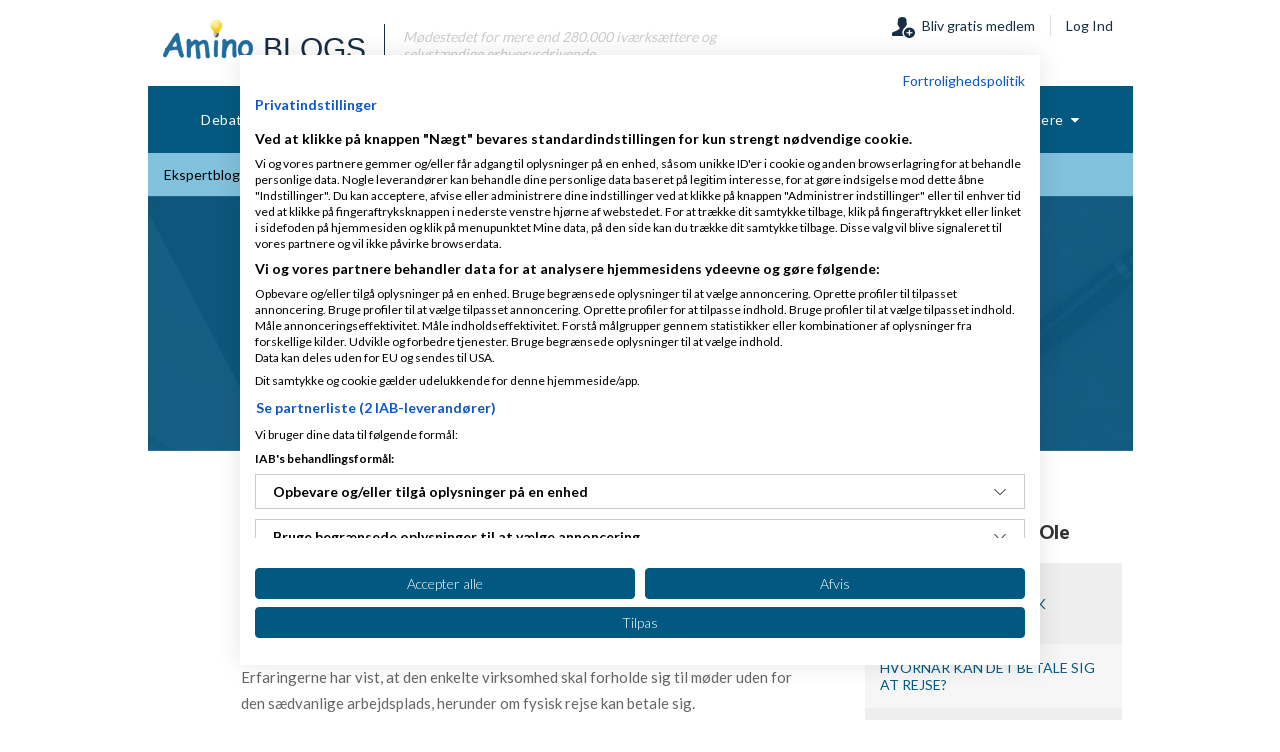

--- FILE ---
content_type: text/html; charset=utf-8
request_url: https://www.amino.dk/blogs/ohmamm1/archive/2021/10/17/hvorn-197-r-kan-det-betale-sig-at-rejse.aspx
body_size: 10030
content:

<!DOCTYPE html>
<html lang="da-DK" prefix="og:http://ogp.me/ns#">
<head>
    <script src="https://consent.cookiefirst.com/sites/amino.dk-facc7714-4e37-41f9-a939-be1e63ef087f/consent.js"></script>
    <meta charset="utf-8" />
    <meta http-equiv="X-UA-Compatible" content="IE=edge">
    <meta name="viewport" content="width=device-width,initial-scale=1.0" />
    <meta name="google-site-verification" content="6L0QWFqfjsu-KUYTktIuSRLIO9K1oAnTGmPgIfl9roU" />
                    <meta name="robots" content="index,follow" />
                    <meta name="description" content="Nu er Covid 19 restriktionerne ved at v&#230;re v&#230;k, og selv om antallet af forretningsrejser vil v&#230;re flere &#229;r om at komme tilbage til 2019 niveau, er tiden inde for mange virksomheder til at genoptage fysiske rejser. Denne artikel" />
                    <meta property="og:url" content="https://www.amino.dk/blogs/ohmamm1/archive/2021/10/17/hvorn-197-r-kan-det-betale-sig-at-rejse.aspx" />
                    <meta property="og:image" content="https://ebusinesstravel.dk/wp-content/uploads/2021/07/Hvornaar-rejse.jpg" />
    <script>
        (function (w, d, s, l, i) { w[l] = w[l] || []; w[l].push({ 'gtm.start': new Date().getTime(), event: 'gtm.js' }); var f = d.getElementsByTagName(s)[0], j = d.createElement(s), dl = l != 'dataLayer' ? '&l=' + l : ''; j.async = true; j.src = 'https://www.googletagmanager.com/gtm.js?id=' + i + dl; f.parentNode.insertBefore(j, f); })(window, document, 'script', 'dataLayer', 'GTM-WL7JFL4');
    </script>
    
    
    

        <link rel="pingback" href="https://www.amino.dk/blogs/ohmamm1/pingback.aspx" />
    <link rel="canonical" href="https://www.amino.dk/blogs/ohmamm1/archive/2021/10/17/hvorn-197-r-kan-det-betale-sig-at-rejse.aspx" />
        <link rel="alternate" type="application/rss+xml" title="ebusinesstravel (RSS 2.0)" href="https://www.amino.dk/blogs/ohmamm1/rss.aspx" />
        <link rel="alternate" type="application/rss+xml" title="ebusinesstravel - Alle kommentarer (RSS 2.0)" href="https://www.amino.dk/blogs/ohmamm1/rsscomments.aspx" />
        <link rel="alternate" type="application/rss+xml" title="HVORN&#197;R KAN DET BETALE SIG AT REJSE? - Kommentarer til dette indlæg (RSS 2.0)" href="https://www.amino.dk/blogs/ohmamm1/rsscomments.aspx?PostID=1883569" />
        <link rel="alternate" type="application/rss+xml" title="Ole Mortensen Nyeheder" href="https://www.amino.dk/members/ohmamm45/announcements/rss.aspx" />
        <link rel="alternate" type="application/rss+xml" title="Ole Mortensen's Gæstebog (RSS 2.0)" href="https://www.amino.dk/members/ohmamm45/comments.rss.aspx" />
        <link rel="alternate" type="application/rss+xml" title="Ole Mortensen's Aktiviteter (RSS 2.0)" href="https://www.amino.dk/members/ohmamm45/activities.rss.aspx" />
        <link rel="alternate" type="application/rss+xml" title="Ole Mortensen's Amino Netværksaktiviteter (RSS 2.0)" href="https://www.amino.dk/members/ohmamm45/activities/friendrss.aspx" />
        <link rel="alternate" type="application/rsd+xml" title="RSD" href="https://www.amino.dk/blogs/ohmamm1/rsd.ashx" />
        <link rel="alternate" type="application/wlwmanifest+xml" title="WLWManifest" href="https://www.amino.dk/blogs/ohmamm1/wlwmanifest.ashx" />
            <link rel="alternate" type="application/atom+xml" title="ebusinesstravel (Atom 1.0)" href="https://www.amino.dk/blogs/ohmamm1/atom.aspx" />        


    <title>HVORN&#197;R KAN DET BETALE SIG AT REJSE? - ebusinesstravel - Iv&#230;rks&#230;tter Debatten Amino</title>
    <link rel="shortcut icon" type="image/ico" href="/favicon.ico">
    <link target="_blank" href="https://fonts.googleapis.com/css?family=Lato:300,400,700,900" rel="stylesheet" type="text/css" />
    
    

    <link href="/bundles/common-css?v=20200802" rel="stylesheet" />
    
        <link href="/bundles/blog-css?v=20200802" rel="stylesheet" />
    
    

    
    
    <script>
        var amIsLogged=false,amDeskLoginUrl="https://www.amino.dk/registration/login.aspx",amMobLoginUrl="https://www.amino.dk/m/login.aspx",amHasNewComment=false,amDefUserAvatar="https://amino.dk/filestorage/CommunityServer.Components.SelectableAvatars/7b834616/5c11/4aeb/ace3/d322badd0afe/avatar.png-50x50.png",amWillRate=false;
     </script>


    <script src="/scripts/lazysizes.min.js" async defer></script>
        <script>
            var adformtag = adformtag || [];
            adformtag.push(function () {
                adformtag.addStrictGroup(318830,318828)
            });
        </script>
</head>
<body>
    
    <noscript>
        <iframe src="https://www.googletagmanager.com/ns.html?id=GTM-WL7JFL4" height="0" width="0" style="display:none;visibility:hidden"></iframe>
    </noscript>
    
    
    
<div class="common-pop-up-content" data-mtag="blog-rating-c">
    <div>
        
<div>
    <div>
        <div class="common-pop-up-close" title="Luk">
            <i class="fa fa-window-close ft-red"></i>
        </div>
        <div class="ft-sb-16 tb-pad-10">Hov. Du er ikke logget ind.</div>
        <div class="ft-s-16 tb-pad-10">DU SKAL VÆRE LOGGET IND, FOR AT INTERAGERE PÅ DENNE SIDE</div>
        <div class="pop-up-footer tb-pad-10">
            <a href="https://www.amino.dk/registration/login.aspx?ReturnUrl=%2fblogs%2fohmamm1%2farchive%2f2021%2f10%2f17%2fhvorn-197-r-kan-det-betale-sig-at-rejse.aspx" class="bg-blue ft-white lr-pad-20 tb-pad-10 ft-s-16 mob-hide">Log Ind</a>
            <a href="https://www.amino.dk/m/login.aspx?ReturnUrl=%2fblogs%2fohmamm1%2farchive%2f2021%2f10%2f17%2fhvorn-197-r-kan-det-betale-sig-at-rejse.aspx" class="bg-blue ft-white lr-pad-20 tb-pad-10 ft-s-16 mob-show mob-login-link">Log Ind</a>
        </div>
    </div>
</div>
    </div>
</div>    <div class="common-pop-up-content" data-mtag="blog-rating-mobile">
    <div>
        
<div class="star-rating-mob" data-id="">
    <div>
        <div class="common-pop-up-close" title="Luk">
            <i class="fa fa-window-close ft-red"></i>
        </div>
            <div class="ft-sb-16 star-rating-mob-title">Hvor mange stjerner giver du?</div>
            <div class="ft-s-16 star-rate-star-cont">
                <span>
                    <a href="javascript:void(0);" class="star-rate-star" data-star="1" title="Giv 1 stjerner" rel="nofollow"></a>
                </span>
                <span>
                    <a href="javascript:void(0);" class="star-rate-star" data-star="2" title="Giv 2 stjerner" rel="nofollow"></a>
                </span>
                <span>
                    <a href="javascript:void(0);" class="star-rate-star" data-star="3" title="Giv 3 stjerner" rel="nofollow"></a>
                </span>
                <span>
                    <a href="javascript:void(0);" class="star-rate-star" data-star="4" title="Giv 4 stjerner" rel="nofollow"></a>
                </span>
                <span>
                    <a href="javascript:void(0);" class="star-rate-star" data-star="5" title="Giv 5 stjerner" rel="nofollow"></a>
                </span>
            </div>
            <div class="pop-up-footer">
                <a href="javascript:void(0);" class="bg-deep-gray ft-white lr-pad-20 tb-pad-10 ft-s-16 star-rate-send" rel="nofollow">Insend bedømmelse</a>
            </div>
    </div>
</div>
    </div>
</div>


<script data-adfscript="adx.adform.net/adx/?mid=318834"></script>        <div class="body-block widget-100 mob-show centered mob-top-ad">
            <div class="o-hide">
                
            </div>
        </div>
        <div class="mob-hide centered desk-top-ad">
            <script data-adfscript="adx.adform.net/adx/?mid=318828"></script>
        </div>
    <div class="body-block body-content slide-el" id="aspnetForm">
        <div>
            <header>
                
<div class="page-head">
    <div class="a-logo">
        <a href="https://www.amino.dk/themes/blogs/overview/blogoverview.aspx">
            <img src="/content/images/amino-logo.png" alt="Amino logo" />
            <span class="ft-dark-blue ft-sb-30 ">&nbsp;Blogs</span>
        </a>
            <div class="app-desc mob-hide">
                <div class="ft-si-14 ft-dark-gray">
                    <div>M&#248;destedet for mere end 280.000 iv&#230;rks&#230;ttere og selvst&#230;ndige erhvervsdrivende.</div>
                </div>
            </div>
    </div>
    <div class="u-func">
            <div class="un-auth ft-s-14">
                <div class="u-reg">
                    <div>
                        <a href="https://www.amino.dk/registration/login.aspx?ReturnUrl=" class="mob-hide">
                            <img src="/content/images/icn-member.png" alt="Registrer" />&nbsp;&nbsp;Bliv gratis medlem
                        </a>
                    </div>
                    <div class="sepr mob-hide">
                        <div></div>
                    </div>
                    <div class="log-in">
                        <a href="https://www.amino.dk/registration/login.aspx?ReturnUrl=" class="bg-white mob-hide">Log Ind</a>
                        <a href="https://www.amino.dk/m/login.aspx?ReturnUrl=" class="bg-white mob-show">Log Ind</a>
                    </div>
                </div>
            </div>
    </div>
    <div class="mob-show menu-bar">
        <a href="javascript:void(0);" rel="nofollow">
            <i class="fa fa-bars ft-white"></i>
        </a>
    </div>
</div>
                <div class="clear mob-hide"></div>

<nav>
        <ul class="menu-0">
                    <li data-id="mnuDebat">
                        <a href="/forums/">
                            <span>Debat</span>
                        </a>
                    </li>
                    <li class="app-sel" data-id="mnuBlogs">
                            <div class="menu-liner mob-show"></div>
                        <a href="/themes/blogs/overview/blogoverview.aspx">
                            <span>Blogs</span>
                        </a>
                        <div class="mob-show sel-sub">
                            <ul>
                                        <li>
                                            <a href="/blogs/ekspertblog.aspx">
                                                <span>Ekspertblogs</span>
                                            </a>
                                        </li>
                                        <li class="srv-sel">
                                            <a href="/blogs/">
                                                <span>Iv&#230;rks&#230;tterblogs</span>
                                            </a>
                                        </li>
                                        <li>
                                            <a href="/themes/blogs/amino/aminoblog.aspx">
                                                <span>Amino Blogs</span>
                                            </a>
                                        </li>
                                        <li>
                                            <a href="/wikis/faq/amino-blog-hjaelp.aspx">
                                                <span>Hj&#230;lp</span>
                                            </a>
                                        </li>
                            </ul>
                        </div>
                    </li>
                    <li data-id="mnuVirks">
                            <div class="menu-liner mob-show"></div>
                        <a href="https://www.saxis.dk">
                            <span>Virksomhedsb&#248;rs</span>
                        </a>
                    </li>
                    <li data-id="mnuFreelancer">
                            <div class="menu-liner mob-show"></div>
                        <a href="/freelancer/">
                            <span>Freelancer</span>
                        </a>
                    </li>
                    <li data-id="mnuKapital">
                            <div class="menu-liner mob-show"></div>
                        <a href="https://www.capino.dk/?utm_source=&amp;utm_medium=Fane%20i">
                            <span>Kapital</span>
                        </a>
                    </li>
                    <li data-id="mnuRegnskab">
                            <div class="menu-liner mob-show"></div>
                        <a href="/regnskab/">
                            <span>Regnskab</span>
                        </a>
                    </li>
                    <li data-id="mnuEvents">
                            <div class="menu-liner mob-show"></div>
                        <a href="/events/home.aspx">
                            <span>Events</span>
                        </a>
                    </li>
                    <li data-id="mnuRabatklubben">
                            <div class="menu-liner mob-show"></div>
                        <a href="/plus/rabatklub/alle.aspx">
                            <span>Rabatter</span>
                        </a>
                    </li>
                    <li data-id="mnuSvar">
                            <div class="menu-liner mob-show"></div>
                        <a href="/ordbog/">
                            <span>Ordbog</span>
                        </a>
                    </li>
                    <li data-id="mnuLokal">
                            <div class="menu-liner mob-show"></div>
                        <a href="/lokalebors/home">
                            <span>Lokaler</span>
                        </a>
                    </li>
                    <li data-id="mnuIndeks">
                            <div class="menu-liner mob-show"></div>
                        <a href="/bizz">
                            <span>Bizz</span>
                        </a>
                    </li>
                    <li data-id="mnuDownload">
                            <div class="menu-liner mob-show"></div>
                        <a href="/media/">
                            <span>Download</span>
                        </a>
                    </li>
            <li class='mob-hide more'>
                <a href='#'>Flere&nbsp;&nbsp;<i class='fa fa-caret-down'></i></a>
                <ul class='menu-hidden'>
                            <li data-id="mnuDebat">
                                <a href="/forums/">
                                    <span>Debat</span>
                                </a>
                            </li>
                            <li class="app-sel" data-id="mnuBlogs">
                                <a href="/themes/blogs/overview/blogoverview.aspx">
                                    <span>Blogs</span>
                                </a>
                            </li>
                            <li data-id="mnuVirks">
                                <a href="https://www.saxis.dk">
                                    <span>Virksomhedsb&#248;rs</span>
                                </a>
                            </li>
                            <li data-id="mnuFreelancer">
                                <a href="/freelancer/">
                                    <span>Freelancer</span>
                                </a>
                            </li>
                            <li data-id="mnuKapital">
                                <a href="https://www.capino.dk/?utm_source=&amp;utm_medium=Fane%20i">
                                    <span>Kapital</span>
                                </a>
                            </li>
                            <li data-id="mnuRegnskab">
                                <a href="/regnskab/">
                                    <span>Regnskab</span>
                                </a>
                            </li>
                            <li data-id="mnuEvents">
                                <a href="/events/home.aspx">
                                    <span>Events</span>
                                </a>
                            </li>
                            <li data-id="mnuRabatklubben">
                                <a href="/plus/rabatklub/alle.aspx">
                                    <span>Rabatter</span>
                                </a>
                            </li>
                            <li data-id="mnuSvar">
                                <a href="/ordbog/">
                                    <span>Ordbog</span>
                                </a>
                            </li>
                            <li data-id="mnuLokal">
                                <a href="/lokalebors/home">
                                    <span>Lokaler</span>
                                </a>
                            </li>
                            <li data-id="mnuIndeks">
                                <a href="/bizz">
                                    <span>Bizz</span>
                                </a>
                            </li>
                            <li data-id="mnuDownload">
                                <a href="/media/">
                                    <span>Download</span>
                                </a>
                            </li>
                </ul>
            </li>
        </ul>
            <div class="menu-service mob-hide">
                <ul class="menu-1">
                            <li data-sid="smnuBlogs_1">
                                <a href="/blogs/ekspertblog.aspx">
                                    <span>Ekspertblogs</span>
                                </a>
                            </li>
                            <li class="srv-sel" data-sid="smnuBlogs_2">
                                <a href="/blogs/" class="rel">
                                    <span>Iv&#230;rks&#230;tterblogs</span>
                                    <i class="fa fa-caret-down"></i>
                                </a>
                            </li>
                            <li data-sid="smnuBlogs_6">
                                <a href="/themes/blogs/amino/aminoblog.aspx">
                                    <span>Amino Blogs</span>
                                </a>
                            </li>
                            <li data-sid="usermenuLayout_Help">
                                <a href="/wikis/faq/amino-blog-hjaelp.aspx">
                                    <span>Hj&#230;lp</span>
                                </a>
                            </li>
                    <li class='mob-hide more'>
                        <a href='#'>Flere&nbsp;&nbsp;<i class='fa fa-caret-down'></i></a>
                        <ul class='menu-hidden'>
                                    <li data-sid="smnuBlogs_1">
                                        <a href="/blogs/ekspertblog.aspx">
                                            <span>Ekspertblogs</span>
                                        </a>
                                    </li>
                                    <li data-sid="smnuBlogs_2">
                                        <a href="/blogs/">
                                            <span>Iv&#230;rks&#230;tterblogs</span>
                                        </a>
                                    </li>
                                    <li data-sid="smnuBlogs_6">
                                        <a href="/themes/blogs/amino/aminoblog.aspx">
                                            <span>Amino Blogs</span>
                                        </a>
                                    </li>
                                    <li data-sid="usermenuLayout_Help">
                                        <a href="/wikis/faq/amino-blog-hjaelp.aspx">
                                            <span>Hj&#230;lp</span>
                                        </a>
                                    </li>
                        </ul>
                    </li>
                </ul>
            </div>
</nav>
                    <div class="side-ads mob-hide">
                        <div class="side-ad ad-left"></div>
                        <div class="side-ad ad-right">
                            <script data-adfscript="adx.adform.net/adx/?mid=318830"></script>
                        </div>
                    </div>
            </header>
            <div class="clear"></div>
            <div itemscope itemtype="http://schema.org/BlogPosting">            
    
    <div class="blog-head bg-blue centered ft-white">
        <div class="lr-pad-15 tb-pad-15">
            <div class="b-mrg-15">
                
<div class="blog-bread-crumb">
    <a href="/">Amino.dk</a>
    <i class="fa fa-chevron-right"></i>
    <a href="https://www.amino.dk/themes/blogs/overview/blogoverview.aspx">Blogs</a>
    <i class="fa fa-chevron-right"></i>
            <a href="/blogs/">Iv&#230;rks&#230;tterblogs</a>
            <i class="fa fa-chevron-right"></i>
            <a href="/blogs/ohmamm1/default.aspx">ebusinesstravel</a>
            <i class="fa fa-chevron-right"></i>
    <span>HVORN&#197;R KAN DET BETALE SIG AT REJSE?</span>
</div>
            </div>
            <div style="width:60%;margin:0 auto">
                <h1 class="ft-s-30" itemprop="headline">HVORN&#197;R KAN DET BETALE SIG AT REJSE?</h1>
            </div>
            <div>
                <div class="blog-auth-head" itemprop="author" itemscope itemtype="http://schema.org/Person">
                    <meta itemprop="url" content="https://www.amino.dk/members/ohmamm45/default.aspx" />
                        <a href="/blogs/ohmamm1/default.aspx">
                            <img src="https://amino.dk/filestorage/CommunityServer.Components.SelectableAvatars/7b834616/5c11/4aeb/ace3/d322badd0afe/avatar.png-50x50.png" alt="ebusinesstravel" />
                            <span class="ft-white"itemprop="name" >ebusinesstravel</span>
                        </a>
                </div>
            </div>
            <div>
                <div>
                    <a href="#blog-comment" class="ft-white" rel="nofollow">
                        <span class="blog-stat-ico">
                            <span class="stat-comment"></span>
                            <span>
                                <span class="bold">0</span>&nbsp;kommentarer
                            </span>
                        </span>
                    </a>
                </div>
                <div>
                    <span class="blog-stat-ico">
                        <span class="stat-view"></span>
                        <span>
                            <span class="bold">1.273</span>&nbsp;Visninger
                            <meta itemprop="interactionCount" content="UserComments:0,UserPageVisits:1273" />
                        </span>
                    </span>
                </div>
                    <div>
                        
    <div class="common-rating" data-rated="false" data-id="">
        <div>
            <span>Hvor mange stjerner giver du? :</span>
        </div>
        <div>
            <span>
                <a href="javascript:void(0);" class="common-rate-star " data-star="1" title="Giv 1 stjerne" rel="nofollow" style="background-position:0px 0px"></a>
            </span>
            <span>
                <a href="javascript:void(0);" class="common-rate-star " data-star="2" title="Giv 2 stjerne" rel="nofollow" style="background-position:0px 0px"></a>
            </span>
            <span>
                <a href="javascript:void(0);" class="common-rate-star " data-star="3" title="Giv 3 stjerne" rel="nofollow" style="background-position:0px 0px"></a>
            </span>
            <span>
                <a href="javascript:void(0);" class="common-rate-star " data-star="4" title="Giv 4 stjerne" rel="nofollow" style="background-position:0px 0px"></a>
            </span>
            <span>
                <a href="javascript:void(0);" class="common-rate-star " data-star="5" title="Giv 5 stjerne" rel="nofollow" style="background-position:0px 0px"></a>
            </span>
        </div>
    </div>

                    </div>
            </div>
        </div>
    </div>


            <section class="main">
                
    
    <div class="widget-100 blog-art-content">
        <div>
            <span class="ft-sb-1 ft-black">17 October 2021</span>

            <meta itemprop="datePublished" content="2021-10-17T10:07Z" />
            <meta itemprop="dateCreated" content="2021-10-17T10:07Z" />
            <span itemscope itemprop="image" itemtype="http://schema.org/ImageObject">
                <meta itemprop="url" content="https://www.amino.dk/content/images/amino-logo.png">
            </span>
            <span itemscope itemprop="publisher" itemtype="http://schema.org/Organization">
    <meta itemprop="name" content="Amino ApS" />
    <span itemprop="address" itemscope itemtype="http://schema.org/PostalAddress">
        <meta itemprop="streetAddress" content="Vestergade 29-31" />
        <meta itemprop="postalCode" content="1456" />
        <meta itemprop="addressLocality" content="København" />
        <meta itemprop="telephone" content="53 26 38 92" />        
        <meta itemprop="email" content="support@amino.dk" />
    </span>
    <span itemscope itemprop="logo" itemtype="http://schema.org/ImageObject">
        <meta itemprop="url" content="https://www.amino.dk/content/images/amino-logo.png">
    </span>
</span>

            <article itemprop="articleBody" class="blog-art ft-s-14" data-id="1883569" data-group-id="18" data-blog="ohmamm1" data-blogpost="hvorn 197 r kan det betale sig at rejse" data-blogyear="2021" data-blogmonth="10" data-blogday="17">
                <div>
                    <p><span>Nu er Covid 19 restriktionerne ved at v&aelig;re v&aelig;k, og selv om antallet af forretningsrejser vil&nbsp;v&aelig;re flere &aring;r om at komme tilbage til 2019 niveau, er tiden inde for mange virksomheder til at genoptage fysiske rejser. Denne artikel pr&oslash;ver at give nogle ideer til hvad der skal overvejes n&aring;r en rejse planeres eller vurderes. Der er megen spildtid forbundet med fysiske rejser og det b&oslash;r v&aelig;re med i overvejelserne.</span>&nbsp;</p>
<p>Erfaringerne har vist, at den enkelte virksomhed skal forholde sig til m&oslash;der uden for den s&aelig;dvanlige arbejdsplads, herunder om fysisk rejse kan betale sig.</p>
<p>Ethvert m&oslash;de uden for den normale arbejdsplads medf&oslash;rer direkte omkostninger og tidsforbrug. I dagens virksomheder virker det som om, at s&aelig;nkning af omkostninger er &oslash;konomichefens og indk&oslash;bernes hovedform&aring;l, inklusive rejseomkostninger. Rejser opfattes som ikke strategiske omkostninger eller investeringer, men er det ogs&aring; tilf&aelig;ldet?</p>
<p>Rejseomkostninger er normalt inden for top 10 af virksomhedens omkostningsgrupper, men modsat mange andre grupper har rejser mange interessenter (Stakeholders). Dette g&oslash;r rent faktisk rejseomr&aring;det til et v&aelig;rdifuldt ledelsesv&aelig;rkt&oslash;j. Ganske simpelthen fordi kommunikation p&aring; dette omr&aring;de kan bruges som signalgivning for hele virksomheden om eventuelle fremtidige &aelig;ndringer.</p>
<p>Vi har gennemf&oslash;rt en analyse baseret p&aring; en virksomhed der har 4500 rejser om &aring;ret. Vi satte en intern timepris p&aring; 55&euro; inkluderet l&oslash;n, sociale og indirekte omkostninger. Analysen viser, at de indirekte timeomkostninger er fem gange st&oslash;rre end flyprisen og tre gange h&oslash;jere end de samlede rejseomkostninger. Flyprisen er normalt ca. 50% af de samlede rejse omkostninger.<img class="wp-image-4425 size-full alignleft" src="https://ebusinesstravel.dk/wp-content/uploads/2021/07/Hvornaar-rejse.jpg" alt="" width="720" height="229" /></p>
<p>Dette betyder at en indenrigsrejse rent faktisk koster knap 15000 dkk inklusiv de indirekte timeomkostninger. Vi har ikke en gang taget hensyn til frav&aelig;r fra familien, de fysiske konsekvenser eller den tabte transporttid.</p>
<p>In en globaliseret verden virker det som om, at international forretningsudvikling betyder ekstremt mange rejser. Det er klart, at der er stor forskel p&aring; de forskellige kulturer, og at der er st&oslash;rre behov for fysiske m&oslash;der med nogle kulturer eller partnere end andre. De fleste virksomheder er dog ikke opm&aelig;rksomme p&aring; de samlede direkte og indirekte omkostninger ved at medarbejderen ikke er p&aring; sin arbejdsplads og m&aring;ske endnu v&aelig;rre; er v&aelig;k fra familien. I en fremtid hvor de n&aelig;ste generationer (Millenniums, Y etc.) kommer til vil det betyde, at deres forhold til rejser er anderledes end tidligere generationer. De vil i langt mindre grad acceptere tiden v&aelig;k fra familien som en del af arbejdet, og at den bruges 10 kilometer oppe i atmosf&aelig;ren.</p>
<p>Alle virksomheder holder n&oslash;je &oslash;je med omkostningerne og bruger forskellige politikker samt regels&aelig;t for at kontrollere disse. I en ny verden hvor indf&oslash;relse af strategisk indk&oslash;bs ledelse g&aring;r rigtigt hurtigt, bliver afkast p&aring; alle investeringer store som sm&aring;, n&oslash;gle til succes.</p>
<p>Betyder det at virksomhederne skal eller vil afholde sig fra at rejse? Overhovedet ikke! De b&oslash;r dog i langt h&oslash;jere grad v&aelig;re opm&aelig;rksomme p&aring; om m&oslash;der, der inkluderer rejser er tabsgivende eller profitable. Der vil altid v&aelig;re tabsgivende rejser, men m&oslash;der kan give andre v&aelig;rdier som bedre relationer, bedre kommunikation eller kan betragtes som fremtidige investeringer.</p>
<p><span>Hvad skal der fokuseres p&aring; for at skabe et godt afkast p&aring; rejser?</span></p>
<p>En af m&aring;derne er at p&aring;virke virksomhedens omkostning til m&oslash;der er at &oslash;ge udbuddet og forbruget af virtuel teknologi. Mange virksomheder har allerede omfavnet en lang r&aelig;kke m&oslash;de teknologier fra mobiltelefoner og tabletter til de rejsende undervejs, til video konference lokaler eller PC baserede produkter. Virksomhederne har allerede &aelig;ndret kommunikation radikalt og denne udvikling vil forts&aelig;tte. Ny (eller billigere) video teknologi kan bruges til at tr&aelig;ne lokale arbejdere p&aring; den anden side af kloden med virksomhedens egne kameraer eller basis teknologi som Skype. Videokonferencer er selvf&oslash;lgelig ikke gratis og omkostningen skal tage de tilh&oslash;rende omkostninger med ind i vurderingen af m&oslash;dernes v&aelig;rdi.</p>
<p>N&aring;r alt er skrevet og sagt, vil der fremover altid v&aelig;re brug for fysiske m&oslash;der og samv&aelig;r. Ideelt ville en basis omkostning for et m&oslash;de uden for den normale arbejdsplads betragtes som en omkostning p&aring; 15000 dkk. Denne omkostning b&oslash;r indg&aring; som yderligere et element i rejsepolitikken og kunne sammenlignes med andre kommunikationsformer. Det beh&oslash;ver ikke opfattes som raketvidenskab at lave nogle simple regler. Hvis virksomheden producerer et unikt produkt der beh&oslash;ver en mont&oslash;r p&aring; stedet samt en ingeni&oslash;r p&aring; et senere tidspunkt, vil det inkludere rejse. Her er nogle ideer til at definere omr&aring;der, der beh&oslash;ver fysiske m&oslash;der og rejser:</p>
<ul>
<li>Stifte bekendtskab internt eller eksternt med nye medarbejdere, kontakter, honoratiores eller introduceres til netv&aelig;rk p&aring; destinationen.</li>
<li>Skabe kontakt til kunde emner</li>
<li>Hvis kundernes lokale kultur forventer fysiske m&oslash;der eller tilstedev&aelig;relse</li>
<li>N&aring;r fysisk tilstedev&aelig;relse er n&oslash;dvendig for at samle eller udvikle produkter</li>
<li>Bestyrelsesm&oslash;der</li>
</ul>
<p>Opmuntre eller n&aelig;vne i rejsepolitikken at medarbejdere b&oslash;r undg&aring; at rejse til m&oslash;der, der er lige er en opdatering og / eller hvor der er en fast dagsorden, der d&aelig;kker de samme emner igen og igen. Undg&aring; de &ldquo;plejede at v&aelig;re&rdquo; eller &ldquo;Rart at have&rdquo; m&oslash;der. N&aring;r der er tvivl, skal man dokumentere et muligt investeringsafkast for m&oslash;det.</p>
<p><span><em>Her er nogle eksempler virksomheden kan bruge til rejsepolitikken</em></span></p>
<ol>
<li>Interne m&oslash;der skal altid foreg&aring; med Skype, video eller konference opkald. Rejser b&oslash;r kun foreg&aring; n&aring;r nye medarbejdere skal introduceres, n&oslash;dvendige projekts, eller festes. Hvis der er behov for et internt m&oslash;de med mange deltagere b&oslash;r det ske p&aring; den destination, hvor majoriteten kommer fra.</li>
<li>Regler for interne m&oslash;der g&aelig;lder ogs&aring; for administrative m&oslash;der og konferencer.</li>
<li>Kunder med eksisterende konti b&oslash;r bes&oslash;ges. V&aelig;r dog opm&aelig;rksom p&aring; at deres tid ogs&aring; er kostbar og de foretr&aelig;kker m&aring;ske kontakt via Skype eller video. Husk at registrere om m&oslash;det kan faktureres.</li>
<li>Indk&oslash;bs relationer er vigtige, s&aring; der er behov for fysiske m&oslash;der. Mindre eller mindre vigtige leverand&oslash;rer b&oslash;r kunne h&aring;ndteres elektronisk, men det afh&aelig;nger af kulturen.</li>
<li>Der er fleksibilitet med salgsm&oslash;der og disse kan vurderes fra sag til sag. Dog b&oslash;r s&aelig;lgeren pr&oslash;ve at f&aring; andre salgsm&oslash;der p&aring; destinationen for at maksimere udbyttet af rejsen</li>
</ol>
<p>Hvis du &oslash;nsker&nbsp;uddybning,&nbsp;kan vi kontaktes p&aring;&nbsp;<a href="mailto:info@ebusinesstravel.dk">info@ebusinesstravel.dk</a>&nbsp;eller bes&oslash;g <a href="http://www.ebusinesstravel.dk">www.ebusinesstravel.dk</a>&nbsp;</p><div class="clearBoth"></div>
                </div>
            </article>
        </div>
    </div>
        <div class="widget-100 blog-rating-low">
            <div>
    <div class="common-rating" data-rated="false" data-id="">
        <div>
            <span>Hvor mange stjerner giver du? :</span>
        </div>
        <div>
            <span>
                <a href="javascript:void(0);" class="common-rate-star " data-star="1" title="Giv 1 stjerne" rel="nofollow" style="background-position:0px 0px"></a>
            </span>
            <span>
                <a href="javascript:void(0);" class="common-rate-star " data-star="2" title="Giv 2 stjerne" rel="nofollow" style="background-position:0px 0px"></a>
            </span>
            <span>
                <a href="javascript:void(0);" class="common-rate-star " data-star="3" title="Giv 3 stjerne" rel="nofollow" style="background-position:0px 0px"></a>
            </span>
            <span>
                <a href="javascript:void(0);" class="common-rate-star " data-star="4" title="Giv 4 stjerne" rel="nofollow" style="background-position:0px 0px"></a>
            </span>
            <span>
                <a href="javascript:void(0);" class="common-rate-star " data-star="5" title="Giv 5 stjerne" rel="nofollow" style="background-position:0px 0px"></a>
            </span>
        </div>
    </div>
</div>
        </div>
    <div class="clear" id="comments"></div>
    <div class="widget-100 blog-comment" id="blog-comment"></div>
        <div class="mob-subsc mob-show" data-widget="mob-blog-subsc">
            <div class="mob-blog-subsc"></div>
        </div>


            </section>
                <section class="sidebar">
                    <div>
                        
    
    <div class="widget-100 blog-bio">
        <div>
            
<section class="bg-lighter-gray">
</section>
        </div>
    </div>
        <div class="blog-more-side" data-widget="more-sidebar-desk">
            <div class="more-sidebar-desk">
                <div class="blog-aut-blogs"></div>
            </div>
        </div>
        <div class="widget-100 bo-archives-cont blog-sw-list blog-li" data-sectionid="17536"></div>


                    </div>
                </section>
            <div class="clear"></div>
            
    
    <div class="desk-subsc mob-hide" data-widget="desk-blog-subsc">
        <div class="desk-blog-subsc">

<div class="ft-white bg-blue centered pad-20 blog-subscribe" data-bsec="ohmamm1">
    <div class="pad-10">
        <span class="ft-s-18">Få besked når Ole skriver</span>
        <a href="javascript:void(0)" class="bg-olympic-blue ft-white ft-s-14" rel="nofollow">Skriv dig op</a>
    </div>
</div>
        </div>
    </div>

    <section class="main">
        
    <div class="blog-more-side-mob" data-widget="more-sidebar-mob">
        <div class="more-sidebar-mob"></div>
    </div>
    <div class="widget-100 blog-related"></div>

    </section>
    <section class="sidebar">
        <div>
            

        </div>
    </section>
    <div class="clear"></div>

</div>            <footer>
                <div class="site-ad"></div>
                
<div class="bt-foot">
    <div>
        <span>Besøg vores samarbejdspartnere:</span>
    </div>
    <br class="mob-hide" />
    <div>
        <a href="https://www.danlon.dk/" target="_blank">Danløn.dk</a>
    </div>
    <div>
        <a href="https://www.saxis.dk" target="_blank">Saxis.dk</a>
    </div>
    <div>
        <a href="https://www.capino.dk/?utm_source=Amino.dk&utm_medium=Fane%20i%20menuen&utm_campaign=Kapital" target="_blank">capino.dk</a>
    </div>
    <div>
        <a href="https://dinero.dk" target="_blank">dinero.dk</a>
    </div>
    <div>
        <a href="https://www.golearn.dk" target="_blank">GoLearn.dk</a>
    </div>
    <div>
        <a href="https://www.sac-it.dk/?utm_source=Amino" target="_blank">SAC-IT.dk</a>
    </div>
    <div>
        <a href="https://www.dataloen.dk/?utm_source=referral&utm_medium=website&utm_campaign=partnerprogram&utm_id=amino" target="_blank">Dataloen.dk</a>
    </div>
    <div>
        <a href="https://shup.dk/" title="Start webshop" target="_blank">SHUP.dk</a>
    </div>
    <br />
    <div>
        <a href="https://www.amino.dk/content/annoncer.aspx">Køb annoncer på Amino</a>
    </div>
    <div>
        <a href="https://www.amino.dk/content/disclaimer.aspx">Regler for brug af Amino</a>
    </div>
    <div>
        <a href="https://www.amino.dk/nyhedsbrev/">Nyhedsbrev</a>
    </div>
    <div>
        <a href="https://www.amino.dk/content/privacy.aspx">Privatlivspolitik</a>
    </div>
    <div>
        <a href="https://www.amino.dk/content/omamino.aspx">Om Amino</a>
    </div>
    <br />
    <div>
        <a href="https://www.sac-it.dk/?utm_source=Amino" rel="nofollow" target="_blank">Amino er hosted af SAC-IT</a>
    </div>
    <div>
        <a href="https://www.hotelklippen.com/" target="_blank">Hotel Bornholm</a> - Klippen
    </div>
</div>
                
    

            </footer>
        </div>
    </div>

<div class="mob-menu-cont">
    <div>
        <ul class="mob-menu-user">
                <li class="mob-user-func mob-new-user">
                    <a href="https://www.amino.dk/registration/login.aspx?returnurl=%2fblogs%2fohmamm1%2farchive%2f2021%2f10%2f17%2fhvorn-197-r-kan-det-betale-sig-at-rejse.aspx">
                        <img src="/content/images/logind-icon.png" alt="Registrer" />Opret bruger
                    </a>
                </li>
            <li>
                <a href="/themes/blogs/overview/blogoverview.aspx">Blogs</a>
                <div class="mob-inner">
                    <ul>
                                <li>
                                    <a href="/blogs/ekspertblog.aspx">
                                        <span>Ekspertblogs</span>
                                    </a>
                                </li>
                                <li class="srv-sel">
                                    <a href="/blogs/">
                                        <span>Iv&#230;rks&#230;tterblogs</span>
                                    </a>
                                </li>
                                <li>
                                    <a href="/themes/blogs/amino/aminoblog.aspx">
                                        <span>Amino Blogs</span>
                                    </a>
                                </li>
                                <li>
                                    <a href="/wikis/faq/amino-blog-hjaelp.aspx">
                                        <span>Hj&#230;lp</span>
                                    </a>
                                </li>
                    </ul>
                </div>
            </li>
            <li class="rel">
                <a href="javascript:void(0)" class="mob-menu-forward" rel="nofollow">Amino hovedmenu<i class="fa fa-angle-right"></i></a>
            </li>
        </ul>
        <ul class="mob-menu-main">
            <li class="rel mob-user-func mob-back-cont">
                <a href="javascript:void(0);" class="mob-menu-back ft-s-16" rel="nofollow">Amino hovedmenu<i class="fa fa-angle-left"></i></a>
            </li>
                    <li>
                        <a href="https://www.amino.dk" >
                            <span>Debat</span>
                        </a>
                    </li>
                    <li>
                        <a href="https://www.amino.dk/themes/blogs/overview/blogoverview.aspx" >
                            <span>Blogs</span>
                        </a>
                    </li>
                    <li>
                        <a href="https://www.saxis.dk" >
                            <span>Virksomhedsb&#248;rs</span>
                        </a>
                    </li>
                    <li>
                        <a href="/freelancer/" >
                            <span>Freelancer</span>
                        </a>
                    </li>
                    <li>
                        <a href="https://www.capino.dk/?utm_source=&amp;utm_medium=Fane%20i" >
                            <span>Kapital</span>
                        </a>
                    </li>
                    <li>
                        <a href="/regnskab/" >
                            <span>Regnskab</span>
                        </a>
                    </li>
                    <li>
                        <a href="/events/home.aspx" >
                            <span>Events</span>
                        </a>
                    </li>
                    <li>
                        <a href="/plus/rabatklub/alle.aspx" >
                            <span>Rabatter</span>
                        </a>
                    </li>
                    <li>
                        <a href="/ordbog/" >
                            <span>Ordbog</span>
                        </a>
                    </li>
                    <li>
                        <a href="/lokalebors/home" >
                            <span>Lokaler</span>
                        </a>
                    </li>
                    <li>
                        <a href="/bizz" >
                            <span>Bizz</span>
                        </a>
                    </li>
                    <li>
                        <a href="/media/"  class="no-btm-brd">
                            <span>Download</span>
                        </a>
                    </li>
        </ul>
    </div>
</div>
    <div class="am-modal-bg"></div>
    <div class="am-modal"></div>
            <script>
var mnuCtrUrl = "https://www.amino.dk/aminomvc/menu/menucounters", mob_max_width = 700, adPartnerLink = "https://www.amino.dk/user/globalpartners.aspx";            </script>

        <script src="/bundles/common-script-anonymous?v=20200802" defer></script>
            <script src="//s1.adform.net/banners/scripts/adx.js"></script>
    
    <script src="/bundles/blog-script?v=20200802" defer></script>
    
    <script src="/bundles/popupmodal?v=20200802" defer></script>


    
<script type="text/javascript">
    var _gaq = _gaq || [];
    _gaq.push(['_setAccount', 'UA-10494982-1']);
    _gaq.push(['_setDomainName', '.amino.dk']);

    _gaq.push(['_setCustomVar', 1, 'Medlemstype', 'Ikke registreret', 1]);
    document.referrer.match(/https?:\/\/[^/]*google\..*[?&]cd=([^&]*)/gi);
    var gaqgr = RegExp.$1;
    if (gaqgr)
        _gaq.push(['_setCustomVar', 3, 'GoogleRank', gaqgr, 2]);

    _gaq.push(['_trackPageview']);
    _gaq.push(['_trackPageLoadTime']);

    (function () {
        var ga = document.createElement('script'); ga.type = 'text/javascript'; ga.async = true;
        ga.src = ('https:' == document.location.protocol ? 'https://ssl' : 'http://www') + '.google-analytics.com/ga.js';
        var s = document.getElementsByTagName('script')[0]; s.parentNode.insertBefore(ga, s);
    })();
</script>
    
    
<script>(function(){function c(){var b=a.contentDocument||a.contentWindow.document;if(b){var d=b.createElement('script');d.innerHTML="window.__CF$cv$params={r:'9c42ae8beacc5aae',t:'MTc2OTQ1ODUyMA=='};var a=document.createElement('script');a.src='/cdn-cgi/challenge-platform/scripts/jsd/main.js';document.getElementsByTagName('head')[0].appendChild(a);";b.getElementsByTagName('head')[0].appendChild(d)}}if(document.body){var a=document.createElement('iframe');a.height=1;a.width=1;a.style.position='absolute';a.style.top=0;a.style.left=0;a.style.border='none';a.style.visibility='hidden';document.body.appendChild(a);if('loading'!==document.readyState)c();else if(window.addEventListener)document.addEventListener('DOMContentLoaded',c);else{var e=document.onreadystatechange||function(){};document.onreadystatechange=function(b){e(b);'loading'!==document.readyState&&(document.onreadystatechange=e,c())}}}})();</script><script defer src="https://static.cloudflareinsights.com/beacon.min.js/vcd15cbe7772f49c399c6a5babf22c1241717689176015" integrity="sha512-ZpsOmlRQV6y907TI0dKBHq9Md29nnaEIPlkf84rnaERnq6zvWvPUqr2ft8M1aS28oN72PdrCzSjY4U6VaAw1EQ==" data-cf-beacon='{"version":"2024.11.0","token":"2d34df3038684eb89c3297588173d0a1","r":1,"server_timing":{"name":{"cfCacheStatus":true,"cfEdge":true,"cfExtPri":true,"cfL4":true,"cfOrigin":true,"cfSpeedBrain":true},"location_startswith":null}}' crossorigin="anonymous"></script>
</body>
</html>

--- FILE ---
content_type: text/css; charset=utf-8
request_url: https://www.amino.dk/bundles/common-css?v=20200802
body_size: 20447
content:
.ui-helper-hidden{display:none}.ui-helper-hidden-accessible{border:0;clip:rect(0 0 0 0);height:1px;margin:-1px;overflow:hidden;padding:0;position:absolute;width:1px}.ui-helper-reset{margin:0;padding:0;border:0;outline:0;line-height:1.3;text-decoration:none;font-size:100%;list-style:none}.ui-helper-clearfix:before,.ui-helper-clearfix:after{content:"";display:table;border-collapse:collapse}.ui-helper-clearfix:after{clear:both}.ui-helper-zfix{width:100%;height:100%;top:0;left:0;position:absolute;opacity:0;filter:Alpha(Opacity=0)}.ui-front{z-index:100}.ui-state-disabled{cursor:default!important;pointer-events:none}.ui-icon{display:inline-block;vertical-align:middle;margin-top:-.25em;position:relative;text-indent:-99999px;overflow:hidden;background-repeat:no-repeat}.ui-widget-icon-block{left:50%;margin-left:-8px;display:block}.ui-widget-overlay{position:fixed;top:0;left:0;width:100%;height:100%}.ui-datepicker{width:17em;padding:.2em .2em 0;display:none}.ui-datepicker .ui-datepicker-header{position:relative;padding:.2em 0}.ui-datepicker .ui-datepicker-prev,.ui-datepicker .ui-datepicker-next{position:absolute;top:2px;width:1.8em;height:1.8em}.ui-datepicker .ui-datepicker-prev-hover,.ui-datepicker .ui-datepicker-next-hover{top:1px}.ui-datepicker .ui-datepicker-prev{left:2px}.ui-datepicker .ui-datepicker-next{right:2px}.ui-datepicker .ui-datepicker-prev-hover{left:1px}.ui-datepicker .ui-datepicker-next-hover{right:1px}.ui-datepicker .ui-datepicker-prev span,.ui-datepicker .ui-datepicker-next span{display:block;position:absolute;left:50%;margin-left:-8px;top:50%;margin-top:-8px}.ui-datepicker .ui-datepicker-title{margin:0 2.3em;line-height:1.8em;text-align:center}.ui-datepicker .ui-datepicker-title select{font-size:1em;margin:1px 0}.ui-datepicker select.ui-datepicker-month,.ui-datepicker select.ui-datepicker-year{width:45%}.ui-datepicker table{width:100%;font-size:.9em;border-collapse:collapse;margin:0 0 .4em}.ui-datepicker th{padding:.7em .3em;text-align:center;font-weight:bold;border:0}.ui-datepicker td{border:0;padding:1px}.ui-datepicker td span,.ui-datepicker td a{display:block;padding:.2em;text-align:right;text-decoration:none}.ui-datepicker .ui-datepicker-buttonpane{background-image:none;margin:.7em 0 0 0;padding:0 .2em;border-left:0;border-right:0;border-bottom:0}.ui-datepicker .ui-datepicker-buttonpane button{float:right;margin:.5em .2em .4em;cursor:pointer;padding:.2em .6em .3em .6em;width:auto;overflow:visible}.ui-datepicker .ui-datepicker-buttonpane button.ui-datepicker-current{float:left}.ui-datepicker.ui-datepicker-multi{width:auto}.ui-datepicker-multi .ui-datepicker-group{float:left}.ui-datepicker-multi .ui-datepicker-group table{width:95%;margin:0 auto .4em}.ui-datepicker-multi-2 .ui-datepicker-group{width:50%}.ui-datepicker-multi-3 .ui-datepicker-group{width:33.3%}.ui-datepicker-multi-4 .ui-datepicker-group{width:25%}.ui-datepicker-multi .ui-datepicker-group-last .ui-datepicker-header,.ui-datepicker-multi .ui-datepicker-group-middle .ui-datepicker-header{border-left-width:0}.ui-datepicker-multi .ui-datepicker-buttonpane{clear:left}.ui-datepicker-row-break{clear:both;width:100%;font-size:0}.ui-datepicker-rtl{direction:rtl}.ui-datepicker-rtl .ui-datepicker-prev{right:2px;left:auto}.ui-datepicker-rtl .ui-datepicker-next{left:2px;right:auto}.ui-datepicker-rtl .ui-datepicker-prev:hover{right:1px;left:auto}.ui-datepicker-rtl .ui-datepicker-next:hover{left:1px;right:auto}.ui-datepicker-rtl .ui-datepicker-buttonpane{clear:right}.ui-datepicker-rtl .ui-datepicker-buttonpane button{float:left}.ui-datepicker-rtl .ui-datepicker-buttonpane button.ui-datepicker-current,.ui-datepicker-rtl .ui-datepicker-group{float:right}.ui-datepicker-rtl .ui-datepicker-group-last .ui-datepicker-header,.ui-datepicker-rtl .ui-datepicker-group-middle .ui-datepicker-header{border-right-width:0;border-left-width:1px}.ui-datepicker .ui-icon{display:block;text-indent:-99999px;overflow:hidden;background-repeat:no-repeat;left:.5em;top:.3em}.ui-widget{font-family:Arial,Helvetica,sans-serif;font-size:1em}.ui-widget .ui-widget{font-size:1em}.ui-widget input,.ui-widget select,.ui-widget textarea,.ui-widget button{font-family:Arial,Helvetica,sans-serif;font-size:1em}.ui-widget.ui-widget-content{border:1px solid #c5c5c5}.ui-widget-content{border:1px solid #ddd;background:#fff;color:#333}.ui-widget-content a{color:#333}.ui-widget-header{border:1px solid #ddd;background:#e9e9e9;color:#333;font-weight:bold}.ui-widget-header a{color:#333}.ui-state-default,.ui-widget-content .ui-state-default,.ui-widget-header .ui-state-default,.ui-button,html .ui-button.ui-state-disabled:hover,html .ui-button.ui-state-disabled:active{border:1px solid #c5c5c5;background:#f6f6f6;font-weight:normal;color:#454545}.ui-state-default a,.ui-state-default a:link,.ui-state-default a:visited,a.ui-button,a:link.ui-button,a:visited.ui-button,.ui-button{color:#454545;text-decoration:none}.ui-state-hover,.ui-widget-content .ui-state-hover,.ui-widget-header .ui-state-hover,.ui-state-focus,.ui-widget-content .ui-state-focus,.ui-widget-header .ui-state-focus,.ui-button:hover,.ui-button:focus{border:1px solid #ccc;background:#ededed;font-weight:normal;color:#2b2b2b}.ui-state-hover a,.ui-state-hover a:hover,.ui-state-hover a:link,.ui-state-hover a:visited,.ui-state-focus a,.ui-state-focus a:hover,.ui-state-focus a:link,.ui-state-focus a:visited,a.ui-button:hover,a.ui-button:focus{color:#2b2b2b;text-decoration:none}.ui-visual-focus{box-shadow:0 0 3px 1px #5e9ed6}.ui-state-active,.ui-widget-content .ui-state-active,.ui-widget-header .ui-state-active,a.ui-button:active,.ui-button:active,.ui-button.ui-state-active:hover{border:1px solid #003eff;background:#007fff;font-weight:normal;color:#fff}.ui-icon-background,.ui-state-active .ui-icon-background{border:#003eff;background-color:#fff}.ui-state-active a,.ui-state-active a:link,.ui-state-active a:visited{color:#fff;text-decoration:none}.ui-state-highlight,.ui-widget-content .ui-state-highlight,.ui-widget-header .ui-state-highlight{border:1px solid #dad55e;background:#fffa90;color:#777620}.ui-state-checked{border:1px solid #dad55e;background:#fffa90}.ui-state-highlight a,.ui-widget-content .ui-state-highlight a,.ui-widget-header .ui-state-highlight a{color:#777620}.ui-state-error,.ui-widget-content .ui-state-error,.ui-widget-header .ui-state-error{border:1px solid #f1a899;background:#fddfdf;color:#5f3f3f}.ui-state-error a,.ui-widget-content .ui-state-error a,.ui-widget-header .ui-state-error a{color:#5f3f3f}.ui-state-error-text,.ui-widget-content .ui-state-error-text,.ui-widget-header .ui-state-error-text{color:#5f3f3f}.ui-priority-primary,.ui-widget-content .ui-priority-primary,.ui-widget-header .ui-priority-primary{font-weight:bold}.ui-priority-secondary,.ui-widget-content .ui-priority-secondary,.ui-widget-header .ui-priority-secondary{opacity:.7;filter:Alpha(Opacity=70);font-weight:normal}.ui-state-disabled,.ui-widget-content .ui-state-disabled,.ui-widget-header .ui-state-disabled{opacity:.35;filter:Alpha(Opacity=35);background-image:none}.ui-state-disabled .ui-icon{filter:Alpha(Opacity=35)}.ui-icon{width:16px;height:16px}.ui-icon,.ui-widget-content .ui-icon{background-image:url("images/ui-icons_444444_256x240.png")}.ui-widget-header .ui-icon{background-image:url("images/ui-icons_444444_256x240.png")}.ui-state-hover .ui-icon,.ui-state-focus .ui-icon,.ui-button:hover .ui-icon,.ui-button:focus .ui-icon{background-image:url("images/ui-icons_555555_256x240.png")}.ui-state-active .ui-icon,.ui-button:active .ui-icon{background-image:url("images/ui-icons_ffffff_256x240.png")}.ui-state-highlight .ui-icon,.ui-button .ui-state-highlight.ui-icon{background-image:url("images/ui-icons_777620_256x240.png")}.ui-state-error .ui-icon,.ui-state-error-text .ui-icon{background-image:url("images/ui-icons_cc0000_256x240.png")}.ui-button .ui-icon{background-image:url("images/ui-icons_777777_256x240.png")}.ui-icon-blank{background-position:16px 16px}.ui-icon-caret-1-n{background-position:0 0}.ui-icon-caret-1-ne{background-position:-16px 0}.ui-icon-caret-1-e{background-position:-32px 0}.ui-icon-caret-1-se{background-position:-48px 0}.ui-icon-caret-1-s{background-position:-65px 0}.ui-icon-caret-1-sw{background-position:-80px 0}.ui-icon-caret-1-w{background-position:-96px 0}.ui-icon-caret-1-nw{background-position:-112px 0}.ui-icon-caret-2-n-s{background-position:-128px 0}.ui-icon-caret-2-e-w{background-position:-144px 0}.ui-icon-triangle-1-n{background-position:0 -16px}.ui-icon-triangle-1-ne{background-position:-16px -16px}.ui-icon-triangle-1-e{background-position:-32px -16px}.ui-icon-triangle-1-se{background-position:-48px -16px}.ui-icon-triangle-1-s{background-position:-65px -16px}.ui-icon-triangle-1-sw{background-position:-80px -16px}.ui-icon-triangle-1-w{background-position:-96px -16px}.ui-icon-triangle-1-nw{background-position:-112px -16px}.ui-icon-triangle-2-n-s{background-position:-128px -16px}.ui-icon-triangle-2-e-w{background-position:-144px -16px}.ui-icon-arrow-1-n{background-position:0 -32px}.ui-icon-arrow-1-ne{background-position:-16px -32px}.ui-icon-arrow-1-e{background-position:-32px -32px}.ui-icon-arrow-1-se{background-position:-48px -32px}.ui-icon-arrow-1-s{background-position:-65px -32px}.ui-icon-arrow-1-sw{background-position:-80px -32px}.ui-icon-arrow-1-w{background-position:-96px -32px}.ui-icon-arrow-1-nw{background-position:-112px -32px}.ui-icon-arrow-2-n-s{background-position:-128px -32px}.ui-icon-arrow-2-ne-sw{background-position:-144px -32px}.ui-icon-arrow-2-e-w{background-position:-160px -32px}.ui-icon-arrow-2-se-nw{background-position:-176px -32px}.ui-icon-arrowstop-1-n{background-position:-192px -32px}.ui-icon-arrowstop-1-e{background-position:-208px -32px}.ui-icon-arrowstop-1-s{background-position:-224px -32px}.ui-icon-arrowstop-1-w{background-position:-240px -32px}.ui-icon-arrowthick-1-n{background-position:1px -48px}.ui-icon-arrowthick-1-ne{background-position:-16px -48px}.ui-icon-arrowthick-1-e{background-position:-32px -48px}.ui-icon-arrowthick-1-se{background-position:-48px -48px}.ui-icon-arrowthick-1-s{background-position:-64px -48px}.ui-icon-arrowthick-1-sw{background-position:-80px -48px}.ui-icon-arrowthick-1-w{background-position:-96px -48px}.ui-icon-arrowthick-1-nw{background-position:-112px -48px}.ui-icon-arrowthick-2-n-s{background-position:-128px -48px}.ui-icon-arrowthick-2-ne-sw{background-position:-144px -48px}.ui-icon-arrowthick-2-e-w{background-position:-160px -48px}.ui-icon-arrowthick-2-se-nw{background-position:-176px -48px}.ui-icon-arrowthickstop-1-n{background-position:-192px -48px}.ui-icon-arrowthickstop-1-e{background-position:-208px -48px}.ui-icon-arrowthickstop-1-s{background-position:-224px -48px}.ui-icon-arrowthickstop-1-w{background-position:-240px -48px}.ui-icon-arrowreturnthick-1-w{background-position:0 -64px}.ui-icon-arrowreturnthick-1-n{background-position:-16px -64px}.ui-icon-arrowreturnthick-1-e{background-position:-32px -64px}.ui-icon-arrowreturnthick-1-s{background-position:-48px -64px}.ui-icon-arrowreturn-1-w{background-position:-64px -64px}.ui-icon-arrowreturn-1-n{background-position:-80px -64px}.ui-icon-arrowreturn-1-e{background-position:-96px -64px}.ui-icon-arrowreturn-1-s{background-position:-112px -64px}.ui-icon-arrowrefresh-1-w{background-position:-128px -64px}.ui-icon-arrowrefresh-1-n{background-position:-144px -64px}.ui-icon-arrowrefresh-1-e{background-position:-160px -64px}.ui-icon-arrowrefresh-1-s{background-position:-176px -64px}.ui-icon-arrow-4{background-position:0 -80px}.ui-icon-arrow-4-diag{background-position:-16px -80px}.ui-icon-extlink{background-position:-32px -80px}.ui-icon-newwin{background-position:-48px -80px}.ui-icon-refresh{background-position:-64px -80px}.ui-icon-shuffle{background-position:-80px -80px}.ui-icon-transfer-e-w{background-position:-96px -80px}.ui-icon-transferthick-e-w{background-position:-112px -80px}.ui-icon-folder-collapsed{background-position:0 -96px}.ui-icon-folder-open{background-position:-16px -96px}.ui-icon-document{background-position:-32px -96px}.ui-icon-document-b{background-position:-48px -96px}.ui-icon-note{background-position:-64px -96px}.ui-icon-mail-closed{background-position:-80px -96px}.ui-icon-mail-open{background-position:-96px -96px}.ui-icon-suitcase{background-position:-112px -96px}.ui-icon-comment{background-position:-128px -96px}.ui-icon-person{background-position:-144px -96px}.ui-icon-print{background-position:-160px -96px}.ui-icon-trash{background-position:-176px -96px}.ui-icon-locked{background-position:-192px -96px}.ui-icon-unlocked{background-position:-208px -96px}.ui-icon-bookmark{background-position:-224px -96px}.ui-icon-tag{background-position:-240px -96px}.ui-icon-home{background-position:0 -112px}.ui-icon-flag{background-position:-16px -112px}.ui-icon-calendar{background-position:-32px -112px}.ui-icon-cart{background-position:-48px -112px}.ui-icon-pencil{background-position:-64px -112px}.ui-icon-clock{background-position:-80px -112px}.ui-icon-disk{background-position:-96px -112px}.ui-icon-calculator{background-position:-112px -112px}.ui-icon-zoomin{background-position:-128px -112px}.ui-icon-zoomout{background-position:-144px -112px}.ui-icon-search{background-position:-160px -112px}.ui-icon-wrench{background-position:-176px -112px}.ui-icon-gear{background-position:-192px -112px}.ui-icon-heart{background-position:-208px -112px}.ui-icon-star{background-position:-224px -112px}.ui-icon-link{background-position:-240px -112px}.ui-icon-cancel{background-position:0 -128px}.ui-icon-plus{background-position:-16px -128px}.ui-icon-plusthick{background-position:-32px -128px}.ui-icon-minus{background-position:-48px -128px}.ui-icon-minusthick{background-position:-64px -128px}.ui-icon-close{background-position:-80px -128px}.ui-icon-closethick{background-position:-96px -128px}.ui-icon-key{background-position:-112px -128px}.ui-icon-lightbulb{background-position:-128px -128px}.ui-icon-scissors{background-position:-144px -128px}.ui-icon-clipboard{background-position:-160px -128px}.ui-icon-copy{background-position:-176px -128px}.ui-icon-contact{background-position:-192px -128px}.ui-icon-image{background-position:-208px -128px}.ui-icon-video{background-position:-224px -128px}.ui-icon-script{background-position:-240px -128px}.ui-icon-alert{background-position:0 -144px}.ui-icon-info{background-position:-16px -144px}.ui-icon-notice{background-position:-32px -144px}.ui-icon-help{background-position:-48px -144px}.ui-icon-check{background-position:-64px -144px}.ui-icon-bullet{background-position:-80px -144px}.ui-icon-radio-on{background-position:-96px -144px}.ui-icon-radio-off{background-position:-112px -144px}.ui-icon-pin-w{background-position:-128px -144px}.ui-icon-pin-s{background-position:-144px -144px}.ui-icon-play{background-position:0 -160px}.ui-icon-pause{background-position:-16px -160px}.ui-icon-seek-next{background-position:-32px -160px}.ui-icon-seek-prev{background-position:-48px -160px}.ui-icon-seek-end{background-position:-64px -160px}.ui-icon-seek-start{background-position:-80px -160px}.ui-icon-seek-first{background-position:-80px -160px}.ui-icon-stop{background-position:-96px -160px}.ui-icon-eject{background-position:-112px -160px}.ui-icon-volume-off{background-position:-128px -160px}.ui-icon-volume-on{background-position:-144px -160px}.ui-icon-power{background-position:0 -176px}.ui-icon-signal-diag{background-position:-16px -176px}.ui-icon-signal{background-position:-32px -176px}.ui-icon-battery-0{background-position:-48px -176px}.ui-icon-battery-1{background-position:-64px -176px}.ui-icon-battery-2{background-position:-80px -176px}.ui-icon-battery-3{background-position:-96px -176px}.ui-icon-circle-plus{background-position:0 -192px}.ui-icon-circle-minus{background-position:-16px -192px}.ui-icon-circle-close{background-position:-32px -192px}.ui-icon-circle-triangle-e{background-position:-48px -192px}.ui-icon-circle-triangle-s{background-position:-64px -192px}.ui-icon-circle-triangle-w{background-position:-80px -192px}.ui-icon-circle-triangle-n{background-position:-96px -192px}.ui-icon-circle-arrow-e{background-position:-112px -192px}.ui-icon-circle-arrow-s{background-position:-128px -192px}.ui-icon-circle-arrow-w{background-position:-144px -192px}.ui-icon-circle-arrow-n{background-position:-160px -192px}.ui-icon-circle-zoomin{background-position:-176px -192px}.ui-icon-circle-zoomout{background-position:-192px -192px}.ui-icon-circle-check{background-position:-208px -192px}.ui-icon-circlesmall-plus{background-position:0 -208px}.ui-icon-circlesmall-minus{background-position:-16px -208px}.ui-icon-circlesmall-close{background-position:-32px -208px}.ui-icon-squaresmall-plus{background-position:-48px -208px}.ui-icon-squaresmall-minus{background-position:-64px -208px}.ui-icon-squaresmall-close{background-position:-80px -208px}.ui-icon-grip-dotted-vertical{background-position:0 -224px}.ui-icon-grip-dotted-horizontal{background-position:-16px -224px}.ui-icon-grip-solid-vertical{background-position:-32px -224px}.ui-icon-grip-solid-horizontal{background-position:-48px -224px}.ui-icon-gripsmall-diagonal-se{background-position:-64px -224px}.ui-icon-grip-diagonal-se{background-position:-80px -224px}.ui-corner-all,.ui-corner-top,.ui-corner-left,.ui-corner-tl{border-top-left-radius:3px}.ui-corner-all,.ui-corner-top,.ui-corner-right,.ui-corner-tr{border-top-right-radius:3px}.ui-corner-all,.ui-corner-bottom,.ui-corner-left,.ui-corner-bl{border-bottom-left-radius:3px}.ui-corner-all,.ui-corner-bottom,.ui-corner-right,.ui-corner-br{border-bottom-right-radius:3px}.ui-widget-overlay{background:#aaa;opacity:.3;filter:Alpha(Opacity=30)}.ui-widget-shadow{-webkit-box-shadow:0 0 5px #666;box-shadow:0 0 5px #666}@font-face{font-display:swap;font-family:'FontAwesome';src:url('/content/fonts/fontawesome-webfont.eot?v=4.7.0');src:url('/content/fonts/fontawesome-webfont.eot?#iefix&v=4.7.0') format('embedded-opentype'),url('/content/fonts/fontawesome-webfont.woff2?v=4.7.0') format('woff2'),url('/content/fonts/fontawesome-webfont.woff?v=4.7.0') format('woff'),url('/content/fonts/fontawesome-webfont.ttf?v=4.7.0') format('truetype'),url('/content/fonts/fontawesome-webfont.svg?v=4.7.0#fontawesomeregular') format('svg');font-weight:normal;font-style:normal}.fa{display:inline-block;font:normal normal normal 14px/1 FontAwesome;font-size:inherit;text-rendering:auto;-webkit-font-smoothing:antialiased;-moz-osx-font-smoothing:grayscale}.fa-lg{font-size:1.33333333em;line-height:.75em;vertical-align:-15%}.fa-2x{font-size:2em}.fa-3x{font-size:3em}.fa-4x{font-size:4em}.fa-5x{font-size:5em}.fa-fw{width:1.28571429em;text-align:center}.fa-ul{padding-left:0;margin-left:2.14285714em;list-style-type:none}.fa-ul>li{position:relative}.fa-li{position:absolute;left:-2.14285714em;width:2.14285714em;top:.14285714em;text-align:center}.fa-li.fa-lg{left:-1.85714286em}.fa-border{padding:.2em .25em .15em;border:solid .08em #eee;border-radius:.1em}.fa-pull-left{float:left}.fa-pull-right{float:right}.fa.fa-pull-left{margin-right:.3em}.fa.fa-pull-right{margin-left:.3em}.pull-right{float:right}.pull-left{float:left}.fa.pull-left{margin-right:.3em}.fa.pull-right{margin-left:.3em}.fa-spin{-webkit-animation:fa-spin 2s infinite linear;animation:fa-spin 2s infinite linear}.fa-pulse{-webkit-animation:fa-spin 1s infinite steps(8);animation:fa-spin 1s infinite steps(8)}@-webkit-keyframes fa-spin{0%{-webkit-transform:rotate(0deg);transform:rotate(0deg)}100%{-webkit-transform:rotate(359deg);transform:rotate(359deg)}}@keyframes fa-spin{0%{-webkit-transform:rotate(0deg);transform:rotate(0deg)}100%{-webkit-transform:rotate(359deg);transform:rotate(359deg)}}.fa-rotate-90{-ms-filter:"progid:DXImageTransform.Microsoft.BasicImage(rotation=1)";-webkit-transform:rotate(90deg);-ms-transform:rotate(90deg);transform:rotate(90deg)}.fa-rotate-180{-ms-filter:"progid:DXImageTransform.Microsoft.BasicImage(rotation=2)";-webkit-transform:rotate(180deg);-ms-transform:rotate(180deg);transform:rotate(180deg)}.fa-rotate-270{-ms-filter:"progid:DXImageTransform.Microsoft.BasicImage(rotation=3)";-webkit-transform:rotate(270deg);-ms-transform:rotate(270deg);transform:rotate(270deg)}.fa-flip-horizontal{-ms-filter:"progid:DXImageTransform.Microsoft.BasicImage(rotation=0, mirror=1)";-webkit-transform:scale(-1,1);-ms-transform:scale(-1,1);transform:scale(-1,1)}.fa-flip-vertical{-ms-filter:"progid:DXImageTransform.Microsoft.BasicImage(rotation=2, mirror=1)";-webkit-transform:scale(1,-1);-ms-transform:scale(1,-1);transform:scale(1,-1)}:root .fa-rotate-90,:root .fa-rotate-180,:root .fa-rotate-270,:root .fa-flip-horizontal,:root .fa-flip-vertical{filter:none}.fa-stack{position:relative;display:inline-block;width:2em;height:2em;line-height:2em;vertical-align:middle}.fa-stack-1x,.fa-stack-2x{position:absolute;left:0;width:100%;text-align:center}.fa-stack-1x{line-height:inherit}.fa-stack-2x{font-size:2em}.fa-inverse{color:#fff}.fa-glass:before{content:""}.fa-music:before{content:""}.fa-search:before{content:""}.fa-envelope-o:before{content:""}.fa-heart:before{content:""}.fa-star:before{content:""}.fa-star-o:before{content:""}.fa-user:before{content:""}.fa-film:before{content:""}.fa-th-large:before{content:""}.fa-th:before{content:""}.fa-th-list:before{content:""}.fa-check:before{content:""}.fa-remove:before,.fa-close:before,.fa-times:before{content:""}.fa-search-plus:before{content:""}.fa-search-minus:before{content:""}.fa-power-off:before{content:""}.fa-signal:before{content:""}.fa-gear:before,.fa-cog:before{content:""}.fa-trash-o:before{content:""}.fa-home:before{content:""}.fa-file-o:before{content:""}.fa-clock-o:before{content:""}.fa-road:before{content:""}.fa-download:before{content:""}.fa-arrow-circle-o-down:before{content:""}.fa-arrow-circle-o-up:before{content:""}.fa-inbox:before{content:""}.fa-play-circle-o:before{content:""}.fa-rotate-right:before,.fa-repeat:before{content:""}.fa-refresh:before{content:""}.fa-list-alt:before{content:""}.fa-lock:before{content:""}.fa-flag:before{content:""}.fa-headphones:before{content:""}.fa-volume-off:before{content:""}.fa-volume-down:before{content:""}.fa-volume-up:before{content:""}.fa-qrcode:before{content:""}.fa-barcode:before{content:""}.fa-tag:before{content:""}.fa-tags:before{content:""}.fa-book:before{content:""}.fa-bookmark:before{content:""}.fa-print:before{content:""}.fa-camera:before{content:""}.fa-font:before{content:""}.fa-bold:before{content:""}.fa-italic:before{content:""}.fa-text-height:before{content:""}.fa-text-width:before{content:""}.fa-align-left:before{content:""}.fa-align-center:before{content:""}.fa-align-right:before{content:""}.fa-align-justify:before{content:""}.fa-list:before{content:""}.fa-dedent:before,.fa-outdent:before{content:""}.fa-indent:before{content:""}.fa-video-camera:before{content:""}.fa-photo:before,.fa-image:before,.fa-picture-o:before{content:""}.fa-pencil:before{content:""}.fa-map-marker:before{content:""}.fa-adjust:before{content:""}.fa-tint:before{content:""}.fa-edit:before,.fa-pencil-square-o:before{content:""}.fa-share-square-o:before{content:""}.fa-check-square-o:before{content:""}.fa-arrows:before{content:""}.fa-step-backward:before{content:""}.fa-fast-backward:before{content:""}.fa-backward:before{content:""}.fa-play:before{content:""}.fa-pause:before{content:""}.fa-stop:before{content:""}.fa-forward:before{content:""}.fa-fast-forward:before{content:""}.fa-step-forward:before{content:""}.fa-eject:before{content:""}.fa-chevron-left:before{content:""}.fa-chevron-right:before{content:""}.fa-plus-circle:before{content:""}.fa-minus-circle:before{content:""}.fa-times-circle:before{content:""}.fa-check-circle:before{content:""}.fa-question-circle:before{content:""}.fa-info-circle:before{content:""}.fa-crosshairs:before{content:""}.fa-times-circle-o:before{content:""}.fa-check-circle-o:before{content:""}.fa-ban:before{content:""}.fa-arrow-left:before{content:""}.fa-arrow-right:before{content:""}.fa-arrow-up:before{content:""}.fa-arrow-down:before{content:""}.fa-mail-forward:before,.fa-share:before{content:""}.fa-expand:before{content:""}.fa-compress:before{content:""}.fa-plus:before{content:""}.fa-minus:before{content:""}.fa-asterisk:before{content:""}.fa-exclamation-circle:before{content:""}.fa-gift:before{content:""}.fa-leaf:before{content:""}.fa-fire:before{content:""}.fa-eye:before{content:""}.fa-eye-slash:before{content:""}.fa-warning:before,.fa-exclamation-triangle:before{content:""}.fa-plane:before{content:""}.fa-calendar:before{content:""}.fa-random:before{content:""}.fa-comment:before{content:""}.fa-magnet:before{content:""}.fa-chevron-up:before{content:""}.fa-chevron-down:before{content:""}.fa-retweet:before{content:""}.fa-shopping-cart:before{content:""}.fa-folder:before{content:""}.fa-folder-open:before{content:""}.fa-arrows-v:before{content:""}.fa-arrows-h:before{content:""}.fa-bar-chart-o:before,.fa-bar-chart:before{content:""}.fa-twitter-square:before{content:""}.fa-facebook-square:before{content:""}.fa-camera-retro:before{content:""}.fa-key:before{content:""}.fa-gears:before,.fa-cogs:before{content:""}.fa-comments:before{content:""}.fa-thumbs-o-up:before{content:""}.fa-thumbs-o-down:before{content:""}.fa-star-half:before{content:""}.fa-heart-o:before{content:""}.fa-sign-out:before{content:""}.fa-linkedin-square:before{content:""}.fa-thumb-tack:before{content:""}.fa-external-link:before{content:""}.fa-sign-in:before{content:""}.fa-trophy:before{content:""}.fa-github-square:before{content:""}.fa-upload:before{content:""}.fa-lemon-o:before{content:""}.fa-phone:before{content:""}.fa-square-o:before{content:""}.fa-bookmark-o:before{content:""}.fa-phone-square:before{content:""}.fa-twitter:before{content:""}.fa-facebook-f:before,.fa-facebook:before{content:""}.fa-github:before{content:""}.fa-unlock:before{content:""}.fa-credit-card:before{content:""}.fa-feed:before,.fa-rss:before{content:""}.fa-hdd-o:before{content:""}.fa-bullhorn:before{content:""}.fa-bell:before{content:""}.fa-certificate:before{content:""}.fa-hand-o-right:before{content:""}.fa-hand-o-left:before{content:""}.fa-hand-o-up:before{content:""}.fa-hand-o-down:before{content:""}.fa-arrow-circle-left:before{content:""}.fa-arrow-circle-right:before{content:""}.fa-arrow-circle-up:before{content:""}.fa-arrow-circle-down:before{content:""}.fa-globe:before{content:""}.fa-wrench:before{content:""}.fa-tasks:before{content:""}.fa-filter:before{content:""}.fa-briefcase:before{content:""}.fa-arrows-alt:before{content:""}.fa-group:before,.fa-users:before{content:""}.fa-chain:before,.fa-link:before{content:""}.fa-cloud:before{content:""}.fa-flask:before{content:""}.fa-cut:before,.fa-scissors:before{content:""}.fa-copy:before,.fa-files-o:before{content:""}.fa-paperclip:before{content:""}.fa-save:before,.fa-floppy-o:before{content:""}.fa-square:before{content:""}.fa-navicon:before,.fa-reorder:before,.fa-bars:before{content:""}.fa-list-ul:before{content:""}.fa-list-ol:before{content:""}.fa-strikethrough:before{content:""}.fa-underline:before{content:""}.fa-table:before{content:""}.fa-magic:before{content:""}.fa-truck:before{content:""}.fa-pinterest:before{content:""}.fa-pinterest-square:before{content:""}.fa-google-plus-square:before{content:""}.fa-google-plus:before{content:""}.fa-money:before{content:""}.fa-caret-down:before{content:""}.fa-caret-up:before{content:""}.fa-caret-left:before{content:""}.fa-caret-right:before{content:""}.fa-columns:before{content:""}.fa-unsorted:before,.fa-sort:before{content:""}.fa-sort-down:before,.fa-sort-desc:before{content:""}.fa-sort-up:before,.fa-sort-asc:before{content:""}.fa-envelope:before{content:""}.fa-linkedin:before{content:""}.fa-rotate-left:before,.fa-undo:before{content:""}.fa-legal:before,.fa-gavel:before{content:""}.fa-dashboard:before,.fa-tachometer:before{content:""}.fa-comment-o:before{content:""}.fa-comments-o:before{content:""}.fa-flash:before,.fa-bolt:before{content:""}.fa-sitemap:before{content:""}.fa-umbrella:before{content:""}.fa-paste:before,.fa-clipboard:before{content:""}.fa-lightbulb-o:before{content:""}.fa-exchange:before{content:""}.fa-cloud-download:before{content:""}.fa-cloud-upload:before{content:""}.fa-user-md:before{content:""}.fa-stethoscope:before{content:""}.fa-suitcase:before{content:""}.fa-bell-o:before{content:""}.fa-coffee:before{content:""}.fa-cutlery:before{content:""}.fa-file-text-o:before{content:""}.fa-building-o:before{content:""}.fa-hospital-o:before{content:""}.fa-ambulance:before{content:""}.fa-medkit:before{content:""}.fa-fighter-jet:before{content:""}.fa-beer:before{content:""}.fa-h-square:before{content:""}.fa-plus-square:before{content:""}.fa-angle-double-left:before{content:""}.fa-angle-double-right:before{content:""}.fa-angle-double-up:before{content:""}.fa-angle-double-down:before{content:""}.fa-angle-left:before{content:""}.fa-angle-right:before{content:""}.fa-angle-up:before{content:""}.fa-angle-down:before{content:""}.fa-desktop:before{content:""}.fa-laptop:before{content:""}.fa-tablet:before{content:""}.fa-mobile-phone:before,.fa-mobile:before{content:""}.fa-circle-o:before{content:""}.fa-quote-left:before{content:""}.fa-quote-right:before{content:""}.fa-spinner:before{content:""}.fa-circle:before{content:""}.fa-mail-reply:before,.fa-reply:before{content:""}.fa-github-alt:before{content:""}.fa-folder-o:before{content:""}.fa-folder-open-o:before{content:""}.fa-smile-o:before{content:""}.fa-frown-o:before{content:""}.fa-meh-o:before{content:""}.fa-gamepad:before{content:""}.fa-keyboard-o:before{content:""}.fa-flag-o:before{content:""}.fa-flag-checkered:before{content:""}.fa-terminal:before{content:""}.fa-code:before{content:""}.fa-mail-reply-all:before,.fa-reply-all:before{content:""}.fa-star-half-empty:before,.fa-star-half-full:before,.fa-star-half-o:before{content:""}.fa-location-arrow:before{content:""}.fa-crop:before{content:""}.fa-code-fork:before{content:""}.fa-unlink:before,.fa-chain-broken:before{content:""}.fa-question:before{content:""}.fa-info:before{content:""}.fa-exclamation:before{content:""}.fa-superscript:before{content:""}.fa-subscript:before{content:""}.fa-eraser:before{content:""}.fa-puzzle-piece:before{content:""}.fa-microphone:before{content:""}.fa-microphone-slash:before{content:""}.fa-shield:before{content:""}.fa-calendar-o:before{content:""}.fa-fire-extinguisher:before{content:""}.fa-rocket:before{content:""}.fa-maxcdn:before{content:""}.fa-chevron-circle-left:before{content:""}.fa-chevron-circle-right:before{content:""}.fa-chevron-circle-up:before{content:""}.fa-chevron-circle-down:before{content:""}.fa-html5:before{content:""}.fa-css3:before{content:""}.fa-anchor:before{content:""}.fa-unlock-alt:before{content:""}.fa-bullseye:before{content:""}.fa-ellipsis-h:before{content:""}.fa-ellipsis-v:before{content:""}.fa-rss-square:before{content:""}.fa-play-circle:before{content:""}.fa-ticket:before{content:""}.fa-minus-square:before{content:""}.fa-minus-square-o:before{content:""}.fa-level-up:before{content:""}.fa-level-down:before{content:""}.fa-check-square:before{content:""}.fa-pencil-square:before{content:""}.fa-external-link-square:before{content:""}.fa-share-square:before{content:""}.fa-compass:before{content:""}.fa-toggle-down:before,.fa-caret-square-o-down:before{content:""}.fa-toggle-up:before,.fa-caret-square-o-up:before{content:""}.fa-toggle-right:before,.fa-caret-square-o-right:before{content:""}.fa-euro:before,.fa-eur:before{content:""}.fa-gbp:before{content:""}.fa-dollar:before,.fa-usd:before{content:""}.fa-rupee:before,.fa-inr:before{content:""}.fa-cny:before,.fa-rmb:before,.fa-yen:before,.fa-jpy:before{content:""}.fa-ruble:before,.fa-rouble:before,.fa-rub:before{content:""}.fa-won:before,.fa-krw:before{content:""}.fa-bitcoin:before,.fa-btc:before{content:""}.fa-file:before{content:""}.fa-file-text:before{content:""}.fa-sort-alpha-asc:before{content:""}.fa-sort-alpha-desc:before{content:""}.fa-sort-amount-asc:before{content:""}.fa-sort-amount-desc:before{content:""}.fa-sort-numeric-asc:before{content:""}.fa-sort-numeric-desc:before{content:""}.fa-thumbs-up:before{content:""}.fa-thumbs-down:before{content:""}.fa-youtube-square:before{content:""}.fa-youtube:before{content:""}.fa-xing:before{content:""}.fa-xing-square:before{content:""}.fa-youtube-play:before{content:""}.fa-dropbox:before{content:""}.fa-stack-overflow:before{content:""}.fa-instagram:before{content:""}.fa-flickr:before{content:""}.fa-adn:before{content:""}.fa-bitbucket:before{content:""}.fa-bitbucket-square:before{content:""}.fa-tumblr:before{content:""}.fa-tumblr-square:before{content:""}.fa-long-arrow-down:before{content:""}.fa-long-arrow-up:before{content:""}.fa-long-arrow-left:before{content:""}.fa-long-arrow-right:before{content:""}.fa-apple:before{content:""}.fa-windows:before{content:""}.fa-android:before{content:""}.fa-linux:before{content:""}.fa-dribbble:before{content:""}.fa-skype:before{content:""}.fa-foursquare:before{content:""}.fa-trello:before{content:""}.fa-female:before{content:""}.fa-male:before{content:""}.fa-gittip:before,.fa-gratipay:before{content:""}.fa-sun-o:before{content:""}.fa-moon-o:before{content:""}.fa-archive:before{content:""}.fa-bug:before{content:""}.fa-vk:before{content:""}.fa-weibo:before{content:""}.fa-renren:before{content:""}.fa-pagelines:before{content:""}.fa-stack-exchange:before{content:""}.fa-arrow-circle-o-right:before{content:""}.fa-arrow-circle-o-left:before{content:""}.fa-toggle-left:before,.fa-caret-square-o-left:before{content:""}.fa-dot-circle-o:before{content:""}.fa-wheelchair:before{content:""}.fa-vimeo-square:before{content:""}.fa-turkish-lira:before,.fa-try:before{content:""}.fa-plus-square-o:before{content:""}.fa-space-shuttle:before{content:""}.fa-slack:before{content:""}.fa-envelope-square:before{content:""}.fa-wordpress:before{content:""}.fa-openid:before{content:""}.fa-institution:before,.fa-bank:before,.fa-university:before{content:""}.fa-mortar-board:before,.fa-graduation-cap:before{content:""}.fa-yahoo:before{content:""}.fa-google:before{content:""}.fa-reddit:before{content:""}.fa-reddit-square:before{content:""}.fa-stumbleupon-circle:before{content:""}.fa-stumbleupon:before{content:""}.fa-delicious:before{content:""}.fa-digg:before{content:""}.fa-pied-piper-pp:before{content:""}.fa-pied-piper-alt:before{content:""}.fa-drupal:before{content:""}.fa-joomla:before{content:""}.fa-language:before{content:""}.fa-fax:before{content:""}.fa-building:before{content:""}.fa-child:before{content:""}.fa-paw:before{content:""}.fa-spoon:before{content:""}.fa-cube:before{content:""}.fa-cubes:before{content:""}.fa-behance:before{content:""}.fa-behance-square:before{content:""}.fa-steam:before{content:""}.fa-steam-square:before{content:""}.fa-recycle:before{content:""}.fa-automobile:before,.fa-car:before{content:""}.fa-cab:before,.fa-taxi:before{content:""}.fa-tree:before{content:""}.fa-spotify:before{content:""}.fa-deviantart:before{content:""}.fa-soundcloud:before{content:""}.fa-database:before{content:""}.fa-file-pdf-o:before{content:""}.fa-file-word-o:before{content:""}.fa-file-excel-o:before{content:""}.fa-file-powerpoint-o:before{content:""}.fa-file-photo-o:before,.fa-file-picture-o:before,.fa-file-image-o:before{content:""}.fa-file-zip-o:before,.fa-file-archive-o:before{content:""}.fa-file-sound-o:before,.fa-file-audio-o:before{content:""}.fa-file-movie-o:before,.fa-file-video-o:before{content:""}.fa-file-code-o:before{content:""}.fa-vine:before{content:""}.fa-codepen:before{content:""}.fa-jsfiddle:before{content:""}.fa-life-bouy:before,.fa-life-buoy:before,.fa-life-saver:before,.fa-support:before,.fa-life-ring:before{content:""}.fa-circle-o-notch:before{content:""}.fa-ra:before,.fa-resistance:before,.fa-rebel:before{content:""}.fa-ge:before,.fa-empire:before{content:""}.fa-git-square:before{content:""}.fa-git:before{content:""}.fa-y-combinator-square:before,.fa-yc-square:before,.fa-hacker-news:before{content:""}.fa-tencent-weibo:before{content:""}.fa-qq:before{content:""}.fa-wechat:before,.fa-weixin:before{content:""}.fa-send:before,.fa-paper-plane:before{content:""}.fa-send-o:before,.fa-paper-plane-o:before{content:""}.fa-history:before{content:""}.fa-circle-thin:before{content:""}.fa-header:before{content:""}.fa-paragraph:before{content:""}.fa-sliders:before{content:""}.fa-share-alt:before{content:""}.fa-share-alt-square:before{content:""}.fa-bomb:before{content:""}.fa-soccer-ball-o:before,.fa-futbol-o:before{content:""}.fa-tty:before{content:""}.fa-binoculars:before{content:""}.fa-plug:before{content:""}.fa-slideshare:before{content:""}.fa-twitch:before{content:""}.fa-yelp:before{content:""}.fa-newspaper-o:before{content:""}.fa-wifi:before{content:""}.fa-calculator:before{content:""}.fa-paypal:before{content:""}.fa-google-wallet:before{content:""}.fa-cc-visa:before{content:""}.fa-cc-mastercard:before{content:""}.fa-cc-discover:before{content:""}.fa-cc-amex:before{content:""}.fa-cc-paypal:before{content:""}.fa-cc-stripe:before{content:""}.fa-bell-slash:before{content:""}.fa-bell-slash-o:before{content:""}.fa-trash:before{content:""}.fa-copyright:before{content:""}.fa-at:before{content:""}.fa-eyedropper:before{content:""}.fa-paint-brush:before{content:""}.fa-birthday-cake:before{content:""}.fa-area-chart:before{content:""}.fa-pie-chart:before{content:""}.fa-line-chart:before{content:""}.fa-lastfm:before{content:""}.fa-lastfm-square:before{content:""}.fa-toggle-off:before{content:""}.fa-toggle-on:before{content:""}.fa-bicycle:before{content:""}.fa-bus:before{content:""}.fa-ioxhost:before{content:""}.fa-angellist:before{content:""}.fa-cc:before{content:""}.fa-shekel:before,.fa-sheqel:before,.fa-ils:before{content:""}.fa-meanpath:before{content:""}.fa-buysellads:before{content:""}.fa-connectdevelop:before{content:""}.fa-dashcube:before{content:""}.fa-forumbee:before{content:""}.fa-leanpub:before{content:""}.fa-sellsy:before{content:""}.fa-shirtsinbulk:before{content:""}.fa-simplybuilt:before{content:""}.fa-skyatlas:before{content:""}.fa-cart-plus:before{content:""}.fa-cart-arrow-down:before{content:""}.fa-diamond:before{content:""}.fa-ship:before{content:""}.fa-user-secret:before{content:""}.fa-motorcycle:before{content:""}.fa-street-view:before{content:""}.fa-heartbeat:before{content:""}.fa-venus:before{content:""}.fa-mars:before{content:""}.fa-mercury:before{content:""}.fa-intersex:before,.fa-transgender:before{content:""}.fa-transgender-alt:before{content:""}.fa-venus-double:before{content:""}.fa-mars-double:before{content:""}.fa-venus-mars:before{content:""}.fa-mars-stroke:before{content:""}.fa-mars-stroke-v:before{content:""}.fa-mars-stroke-h:before{content:""}.fa-neuter:before{content:""}.fa-genderless:before{content:""}.fa-facebook-official:before{content:""}.fa-pinterest-p:before{content:""}.fa-whatsapp:before{content:""}.fa-server:before{content:""}.fa-user-plus:before{content:""}.fa-user-times:before{content:""}.fa-hotel:before,.fa-bed:before{content:""}.fa-viacoin:before{content:""}.fa-train:before{content:""}.fa-subway:before{content:""}.fa-medium:before{content:""}.fa-yc:before,.fa-y-combinator:before{content:""}.fa-optin-monster:before{content:""}.fa-opencart:before{content:""}.fa-expeditedssl:before{content:""}.fa-battery-4:before,.fa-battery:before,.fa-battery-full:before{content:""}.fa-battery-3:before,.fa-battery-three-quarters:before{content:""}.fa-battery-2:before,.fa-battery-half:before{content:""}.fa-battery-1:before,.fa-battery-quarter:before{content:""}.fa-battery-0:before,.fa-battery-empty:before{content:""}.fa-mouse-pointer:before{content:""}.fa-i-cursor:before{content:""}.fa-object-group:before{content:""}.fa-object-ungroup:before{content:""}.fa-sticky-note:before{content:""}.fa-sticky-note-o:before{content:""}.fa-cc-jcb:before{content:""}.fa-cc-diners-club:before{content:""}.fa-clone:before{content:""}.fa-balance-scale:before{content:""}.fa-hourglass-o:before{content:""}.fa-hourglass-1:before,.fa-hourglass-start:before{content:""}.fa-hourglass-2:before,.fa-hourglass-half:before{content:""}.fa-hourglass-3:before,.fa-hourglass-end:before{content:""}.fa-hourglass:before{content:""}.fa-hand-grab-o:before,.fa-hand-rock-o:before{content:""}.fa-hand-stop-o:before,.fa-hand-paper-o:before{content:""}.fa-hand-scissors-o:before{content:""}.fa-hand-lizard-o:before{content:""}.fa-hand-spock-o:before{content:""}.fa-hand-pointer-o:before{content:""}.fa-hand-peace-o:before{content:""}.fa-trademark:before{content:""}.fa-registered:before{content:""}.fa-creative-commons:before{content:""}.fa-gg:before{content:""}.fa-gg-circle:before{content:""}.fa-tripadvisor:before{content:""}.fa-odnoklassniki:before{content:""}.fa-odnoklassniki-square:before{content:""}.fa-get-pocket:before{content:""}.fa-wikipedia-w:before{content:""}.fa-safari:before{content:""}.fa-chrome:before{content:""}.fa-firefox:before{content:""}.fa-opera:before{content:""}.fa-internet-explorer:before{content:""}.fa-tv:before,.fa-television:before{content:""}.fa-contao:before{content:""}.fa-500px:before{content:""}.fa-amazon:before{content:""}.fa-calendar-plus-o:before{content:""}.fa-calendar-minus-o:before{content:""}.fa-calendar-times-o:before{content:""}.fa-calendar-check-o:before{content:""}.fa-industry:before{content:""}.fa-map-pin:before{content:""}.fa-map-signs:before{content:""}.fa-map-o:before{content:""}.fa-map:before{content:""}.fa-commenting:before{content:""}.fa-commenting-o:before{content:""}.fa-houzz:before{content:""}.fa-vimeo:before{content:""}.fa-black-tie:before{content:""}.fa-fonticons:before{content:""}.fa-reddit-alien:before{content:""}.fa-edge:before{content:""}.fa-credit-card-alt:before{content:""}.fa-codiepie:before{content:""}.fa-modx:before{content:""}.fa-fort-awesome:before{content:""}.fa-usb:before{content:""}.fa-product-hunt:before{content:""}.fa-mixcloud:before{content:""}.fa-scribd:before{content:""}.fa-pause-circle:before{content:""}.fa-pause-circle-o:before{content:""}.fa-stop-circle:before{content:""}.fa-stop-circle-o:before{content:""}.fa-shopping-bag:before{content:""}.fa-shopping-basket:before{content:""}.fa-hashtag:before{content:""}.fa-bluetooth:before{content:""}.fa-bluetooth-b:before{content:""}.fa-percent:before{content:""}.fa-gitlab:before{content:""}.fa-wpbeginner:before{content:""}.fa-wpforms:before{content:""}.fa-envira:before{content:""}.fa-universal-access:before{content:""}.fa-wheelchair-alt:before{content:""}.fa-question-circle-o:before{content:""}.fa-blind:before{content:""}.fa-audio-description:before{content:""}.fa-volume-control-phone:before{content:""}.fa-braille:before{content:""}.fa-assistive-listening-systems:before{content:""}.fa-asl-interpreting:before,.fa-american-sign-language-interpreting:before{content:""}.fa-deafness:before,.fa-hard-of-hearing:before,.fa-deaf:before{content:""}.fa-glide:before{content:""}.fa-glide-g:before{content:""}.fa-signing:before,.fa-sign-language:before{content:""}.fa-low-vision:before{content:""}.fa-viadeo:before{content:""}.fa-viadeo-square:before{content:""}.fa-snapchat:before{content:""}.fa-snapchat-ghost:before{content:""}.fa-snapchat-square:before{content:""}.fa-pied-piper:before{content:""}.fa-first-order:before{content:""}.fa-yoast:before{content:""}.fa-themeisle:before{content:""}.fa-google-plus-circle:before,.fa-google-plus-official:before{content:""}.fa-fa:before,.fa-font-awesome:before{content:""}.fa-handshake-o:before{content:""}.fa-envelope-open:before{content:""}.fa-envelope-open-o:before{content:""}.fa-linode:before{content:""}.fa-address-book:before{content:""}.fa-address-book-o:before{content:""}.fa-vcard:before,.fa-address-card:before{content:""}.fa-vcard-o:before,.fa-address-card-o:before{content:""}.fa-user-circle:before{content:""}.fa-user-circle-o:before{content:""}.fa-user-o:before{content:""}.fa-id-badge:before{content:""}.fa-drivers-license:before,.fa-id-card:before{content:""}.fa-drivers-license-o:before,.fa-id-card-o:before{content:""}.fa-quora:before{content:""}.fa-free-code-camp:before{content:""}.fa-telegram:before{content:""}.fa-thermometer-4:before,.fa-thermometer:before,.fa-thermometer-full:before{content:""}.fa-thermometer-3:before,.fa-thermometer-three-quarters:before{content:""}.fa-thermometer-2:before,.fa-thermometer-half:before{content:""}.fa-thermometer-1:before,.fa-thermometer-quarter:before{content:""}.fa-thermometer-0:before,.fa-thermometer-empty:before{content:""}.fa-shower:before{content:""}.fa-bathtub:before,.fa-s15:before,.fa-bath:before{content:""}.fa-podcast:before{content:""}.fa-window-maximize:before{content:""}.fa-window-minimize:before{content:""}.fa-window-restore:before{content:""}.fa-times-rectangle:before,.fa-window-close:before{content:""}.fa-times-rectangle-o:before,.fa-window-close-o:before{content:""}.fa-bandcamp:before{content:""}.fa-grav:before{content:""}.fa-etsy:before{content:""}.fa-imdb:before{content:""}.fa-ravelry:before{content:""}.fa-eercast:before{content:""}.fa-microchip:before{content:""}.fa-snowflake-o:before{content:""}.fa-superpowers:before{content:""}.fa-wpexplorer:before{content:""}.fa-meetup:before{content:""}.sr-only{position:absolute;width:1px;height:1px;padding:0;margin:-1px;overflow:hidden;clip:rect(0,0,0,0);border:0}.sr-only-focusable:active,.sr-only-focusable:focus{position:static;width:auto;height:auto;margin:0;overflow:visible;clip:auto}.ad-images>img,.am-modal>div>div,.logo>div,.v-file table td{vertical-align:middle}.collapse,.v-file table{border-collapse:collapse}.con-btn,.partner-logos{cursor:pointer}.aut-menu ul,ul.dashed-list{list-style-type:none}.body{text-align:left}.o-hide,.side-ad{overflow:hidden}h1,h2{font-weight:400}.aut-menu.enabled,.bordered{border:1px solid #ddd}.aut-user,.has-input .entry,.has-input .i-cont,.has-input .icon,.msg-cnt{box-sizing:border-box}.centered,.logo-sep{text-align:center}.ft-si-14,.ft-si-16{font-style:italic}.rel,nav ul{position:relative}.ab-right{position:absolute;right:15px;top:0}.has-input label.expander{display:block;font-size:16px;font-weight:700;margin-top:20px;margin-bottom:5px}.has-input select{border:none;width:100%;height:100%;padding-left:10px;padding-right:40px;appearance:none;-o-appearance:none;-webkit-appearance:none;-moz-appearance:none;outline:0}.has-input select::-ms-expand{display:none}.has-input .select-cont::after{content:'';font-family:FontAwesome;color:#000;position:absolute;top:11px;font-size:20px;right:15px;box-sizing:border-box}.c-valuta,.fl-left,.has-input .flags>button,.has-input .flags>div,.main,.sidebar,.widget-50{float:left}*,body,html{margin:0;outline:0;padding:0}body,html{color:#333;font-family:Lato,Arial,Helvetica;font-size:12px;font-display:swap}body{overflow-x:hidden}.body-content{z-index:1;transform:translate(0);-webkit-transform:translate(0)}nav{background-color:#035981}h1{font-size:24px}h2{font-size:18px!important}.widget-foot>a,nav>ul>li>a{font-size:16px}.as-table{box-sizing:border-box;display:table;table-layout:fixed;width:100%}.as-table>div{display:table-cell}nav ul{list-style:none;display:table}nav ul li{display:inline-block}.hidden,.menu-hidden{display:none}body>div.body-block{max-width:985px;margin:0 auto}body>div.body-block>div{background-color:#fff}footer .widget-100>div{margin-right:11px}a,a:active,a:hover,a:visited{color:#035981;text-decoration:none}.bolder{font-weight:bolder}normal{font-weight:400}.underline,.underline a{text-decoration:underline!important}.clear{clear:both}.main>div{width:100%}.main{width:71.5%}.no-sidebar{width:100%!important}.no-show{display:none!important}.sidebar{width:28.5%}.logo{display:table}.logo>div{display:table-cell;padding:24px 0}.ad-btn,.bt-foot>div,.u-menu-anon>a{display:inline-block}.mob-show-light{display:none}.aut-light,.mob-only,.mob-show{display:none!important}.logo>div:first-child{width:31%}.logo>div:last-child{width:34%}.logo>div.logo-desc{width:33%}.logo-sep>div{background-color:#182e44;height:56px;width:1px}.u-menu-anon>a{padding:10px 15px}.content-banner{margin-top:30px}.mar-top-20,.tb-mrg-20,.widget-100,.widget-50{margin-top:20px}.content-banner>span:first-child{float:left;margin-right:20px}.table-100,.widget-100{width:100%}.widget-50{width:50%}.widget-100>div,.widget-50>div{margin-left:13px}.c-volume{text-align:right}.ad-foot>div>div,.ad-images,.bt-foot{text-align:center}.sidebar .widget-100>div{margin-right:10px}.widget-head{color:#fff}.widget-foot{padding-top:15px;padding-bottom:15px}.widget-foot>a{font-weight:bolder}.ft-s-30,.ft-sb-30{font-size:30px}.bold,.bt-foot,.c-name,.ft-sb-10,.ft-sb-12,.ft-sb-14,.ft-sb-16,.ft-sb-17,.ft-sb-18,.ft-sb-20,.ft-sb-24,.ft-sb-30{font-weight:700}.super-bold{font-weight:800}.ad-foot{max-width:100%}.ad-foot img{margin-left:20px;margin-right:20px}.no-top-border{border-top:none}.no-bottom-border{border-bottom:none}.border-bt{border-bottom:1px solid #ddd}.bg-white{background-color:#fff}.bg-blue{background-color:#035981}.bg-green{background-color:#26ab3c}.bg-light-green{background-color:#2cbf00}.bg-dark-blue{background-color:#182e44}.bg-cadet-blue{background-color:#81c1dc}.bg-olympic-blue{background-color:#62abdb}.bg-gray{background-color:#f0f0f0}.bg-light-gray{background-color:#eee}.bg-lighter-gray{background-color:#f6f6f6}.bg-deep-gray{background-color:#dbd9da}.bg-med-gray{background-color:#e5e5e5}.bg-orange{background-color:#f19832}.bg-light-orange{background-color:#f60}.caps{text-transform:uppercase}.ft-black{color:#000}.ft-slight-black{color:#333}.ft-dark-blue{color:#182e44}.ft-blue{color:#035981}.ft-green{color:#090}.ft-dark-gray{color:#ccc}.ft-mid-gray{color:#2a2a2a}.ft-gray{color:#ddd}.ft-red{color:red}.ft-yellow{color:#fc0}.ft-orange,a.ft-orange,a.ft-orange:active,a.ft-orange:hover,a.ft-orange:visited{color:#f19833}.ft-white,a.ft-white,a.ft-white:active,a.ft-white:hover,a.ft-white:visited{color:#fff}.ft-s-24,.ft-sb-24{font-size:24px}.ft-s-20,.ft-s-22,.ft-sb-20,.ft-sb-22{font-size:20px}.ft-s-18,.ft-sb-18{font-size:18px}.ft-s-17,.ft-sb-17{font-size:17px}.ft-s-16,.ft-sb-16,.ft-si-16{font-size:16px}.ft-s-14,.ft-sb-14,.ft-si-14{font-size:14px}.ft-s-12,.ft-sb-12{font-size:12px}.ft-s-10,.ft-sb-10{font-size:10px}.pad-15{padding:15px}.pad-10{padding:10px}.pad-8{padding:8px}.pad-20{padding:20px}.l-pad-60{padding-left:60px}.r-pad-50{padding-right:40px}.lr-pad-60{padding-left:60px;padding-right:60px}.lr-pad-30{padding-left:30px;padding-right:30px}.lr-pad-20{padding-left:20px;padding-right:20px}.lr-pad-15{padding-left:15px;padding-right:15px}.lr-pad-13{padding-left:13px;padding-right:13px}.ll-pad-10,.lr-pad-10{padding-left:10px}.r-pad-10{padding-right:10px}.lr-pad-10{padding-right:10px}.lr-pad-3{padding-left:3px;padding-right:3px}.tb-pad-40{padding-top:40px;padding-bottom:40px}.tb-pad-30{padding-top:30px;padding-bottom:30px}.tb-pad-20{padding-top:20px;padding-bottom:20px}.tb-pad-15{padding-top:15px;padding-bottom:15px}.tb-pad-12{padding-top:12px;padding-bottom:12px}.tb-pad-10{padding-top:10px;padding-bottom:10px}.tb-pad-5{padding-top:5px;padding-bottom:5px}.tb-pad-3{padding-top:3px;padding-bottom:3px}.t-pad-20{padding-top:20px}.t-pad-15{padding-top:15px}.has-input .icon,.has-input .label{padding-top:10px}.b-pad-20{padding-bottom:20px}.b-pad-10{padding-bottom:10px}.b-mrg-15{margin-bottom:15px}.mrg-10{padding:10px}.lr-mrg-10{padding-left:10px;padding-right:10px}.tb-mrg-20{margin-bottom:20px}.tb-mrg-5{margin-top:5px;margin-bottom:5px}.tb-mrg-10{margin-top:10px;margin-bottom:10px}.r-mrg-f{margin-right:13px}.b-mrg-20{margin-bottom:20px}.b-mrg-10{margin-bottom:10px}.f-800{font-weight:800}.c-flag{width:23px}.curr-flag{width:16px}.no-style-list{list-style:none inside}.no-bullet>li:before{content:none!important;margin-right:initial!important}.widget-list>li{margin-top:14px;margin-bottom:14px}.widget-list>li:before{content:"•";margin-right:4px;text-decoration:none}.has-input .entry{padding-left:65px}.has-input .entry-normal,.has-input .label{padding-left:10px;padding-right:10px}.has-input .flags>div{width:38%}.has-input .i-cont{position:relative;height:40px}.has-input .entry,.has-input .label,i-con{position:absolute;top:0;left:0;height:100%;width:100%}.UserSuggestionItem>div,.con-btn{height:40px}.has-input .entry,.has-input .icon{z-index:1;background-color:transparent;border:none}.has-input .icon{height:40px;padding-left:13px;position:absolute;top:0;right:0;width:40px}.con-btn{border:none;width:16%;margin-left:4%;margin-right:4%}.no-border{border:none!important}.ad-images>img{margin-left:2%;margin-right:2%;display:inline-block}.con-btn a{font-size:20px}.ad-images{margin-top:45px}.ad-btn,.bt-foot,.main .content-banner{margin-top:30px}.ad-btn{margin-bottom:45px;padding:12px 35px}.bt-foot{padding-bottom:35px}.bt-foot>div{margin-left:15px;margin-right:15px;font-size:14px;padding-top:15px;padding-bottom:15px}.c-name{line-height:14px}.c-rate-n{padding-right:5px;text-align:right}.c-rate-n span{white-space:nowrap}.c-head{padding-top:5px}.c-valuta{margin-left:28px}.c-dato{float:right}.h-10{height:10px}.normal{font-weight:400}.ex-rate>tbody>tr>td{padding-top:5px;padding-bottom:5px}.side-ads{position:relative}.side-ad{position:fixed;top:195px}.side-ad.ad-left{left:-300px;text-align:right}.side-ad.ad-right{left:100%;text-align:left}.am-modal,.am-modal-bg,.common-pop-up{top:0;bottom:0;left:0;right:0}.lh-20{line-height:20px}.no-btm-mrg{margin-bottom:initial!important}.no-top-mrg{margin-top:initial!important}.tx-left{text-align:left}.w-50p{width:50%}.btn-download,.btn-download:active,.btn-download:hover,.btn-download:visited{border:none;color:#fff;font-weight:400;font-size:20px;width:100%;display:block;line-height:44px}.btn-reg{width:auto!important;padding-left:30px;padding-right:30px}.see-less{padding-top:5px!important;padding-bottom:5px!important}.content-banner-b-pad{height:10px}.large-table td:first-child{padding-right:15px}.v-file table{width:100%}.v-file table td{height:70px;padding-bottom:15px}.v-file table tr td:first-child{padding-right:20px}.v-file table td:last-child{width:170px;text-align:right}.v-file .bg-orange{width:170px;display:block;text-align:center;line-height:50px}.sidebar .content-banner a{line-height:61px;display:block;text-align:center;font-size:14px}.mob-show-inline{display:none}.lined-paragraph>p{border-bottom:1px solid #ddd;padding-top:4px;padding-bottom:4px;font-weight:600}.lined-paragraph>p:first-child{border-top:1px solid #ddd}.driving-book-ad>div{padding-left:20px}.driving-book-ad img{width:100%}.driving-book-ad .d-left{float:left;margin-bottom:20px}.driving-book-ad .d-right{float:right;margin-bottom:20px}ul.dashed-list>li:before{content:'-';margin-right:8px}.inner-widget-full>div{border-left:none;border-right:none;margin-left:-20px;margin-right:-20px;padding-left:20px;padding-right:20px}.am-modal,.am-modal-bg{position:fixed;display:none}.am-modal-bg{background-color:#000;opacity:.5;z-index:1000}.am-modal{z-index:1001}.am-modal>div{display:table;width:100%;height:100%}.am-modal>div>div{display:table-cell}.am-modal>div>div>div{background-color:#fff;width:50%;margin:0 auto;position:relative}.align-right{text-align:right!important}.align-left{text-align:left!important}.common-rate-star{background-image:url(/content/images/rating/sprite-star.png);background-repeat:no-repeat;display:inline-block;width:19px;height:19px}.common-rating>div:last-child>span:first-child{margin-left:10px}.common-rating{clear:both;height:15px;font-size:12px}.common-rating>div{float:left}.common-rating>div>span{line-height:18px}.common-rating[data-rated=true] a{cursor:default!important}.common-comments>div{padding-bottom:5px;border-bottom:1px solid #eee}.common-comments table{padding-bottom:15px;width:100%;border-top:1px solid #eee}.common-comments table>tbody>tr>td:first-child>img,.common-comments table>thead>tr>th:first-child>img{height:49px;width:49px}.common-comments table>tbody>tr>td>div>img{height:49px;width:49px;position:absolute}.common-comments table tr.comment-input th:first-child{width:55px;text-align:left}.common-comments table tr.comment-input>th{text-align:left;vertical-align:top;padding-top:20px}.common-comments table>tbody>tr>td{vertical-align:top;padding-top:20px;padding-right:2px}.common-comments table>tbody>tr>td:first-child>div{height:49px;width:49px}.common-comments textarea{height:50px;min-height:50px;border:none;padding:10px 10px 0;resize:vertical;width:100%;font-family:Lato,Arial;box-sizing:border-box;font-display:swap}.common-user-comment{border:1px solid #ddd}.common-comment-do>a{box-sizing:border-box}.common-comment-do{width:100%;text-align:right;height:15px;position:relative}.common-comment-do>a{padding:3px 15px;font-weight:400;position:absolute;right:-1px;bottom:-1px}.common-comment-error{display:none}.common-comment-error{background-color:red;position:relative;padding:10px 40px 10px 10px}.common-comment-error .err-close{position:absolute;right:10px}.common-comment-error>div:last-child{font-weight:400}.common-comment-error.has-error{border-bottom:none}.common-comment-commenter{border:1px solid #ddd;line-height:30px;margin-bottom:5px;width:100%;padding-left:10px;padding-right:10px;box-sizing:border-box}.comment-u{font-size:15px;margin-bottom:5px;position:relative}.comment-u-i p{margin-top:1em;margin-bottom:1em}.comment-u-i p:first-of-type{margin-top:0}.comment-u-i{margin-right:10px;line-height:20px;color:#666;word-break:break-word}.c-pager{display:inline-block;list-style:none}.c-pager li{float:left;padding:5px}.sub-footer>a{color:green;display:block;font:bold 12px arial,helvetica,sans-serif;margin-bottom:15px;margin-left:16px}.sub-footer ul{display:table;list-style-type:none;padding-bottom:15px}.sub-footer ul li{display:inline-block;vertical-align:middle}.sub-footer ul li:before{color:#7ec8e8;content:"•";display:table-cell;font-size:15px;margin-top:18px;padding-left:3px;padding-right:3px;vertical-align:middle}.sub-footer ul li>a{color:#616161;font:bold 11px arial,helvetica,sans-serif;line-height:18px;display:table-cell;vertical-align:middle}@media(max-width:870px){.aut-light{display:inline-block!important}.aut-plus{display:none!important}}.common-pop-up{display:none;z-index:99998;position:fixed;background-color:#000;opacity:.6}.common-pop-up-content{display:none;z-index:99999;position:fixed;font-size:15px;height:100%;width:100%}.common-pop-up-content>div{display:table;height:100%;width:100%;position:absolute}.common-pop-up-content>div>div{text-align:center;display:table-cell;vertical-align:middle}.common-pop-up-content>div>div>div{text-align:left;max-width:500px;display:inline-block;padding:15px;background:#fff;position:relative;margin-left:10px;margin-right:10px}.common-pop-up-close{position:absolute;right:5px;top:5px;font-size:25px;line-height:25px;cursor:pointer}.pop-up-footer{text-align:center}.pop-up-footer>a{display:inline-block}.UserSearchResultContainer{width:147px;margin:30px 0 0 12px;padding:0!important;background-color:#fff;border-bottom:1px solid #d1dcde;border-left:1px solid #d1dcde;border-top:1px solid #acc2c8;border-right:1px solid #acc2c8;float:left;text-align:left;vertical-align:middle;color:#666!important;font-family:Arial;font-size:11px;display:none;position:absolute;cursor:pointer;z-index:1000}.UserSearchResultContainer div.close{text-align:center!important}.UserSearchResultContainer div.close a{padding-top:10px;padding-bottom:10px;display:block;font-size:14px}.UserSuggestionItem{border-bottom:1px solid #eaeaea}.UserSuggestionItem>div:hover{background-color:#eee}.UserSuggestionImage{float:left;height:30px;padding:5px;width:30px}.UserSuggestionText{font-size:12px;font-weight:700;padding:0!important;line-height:40px}.UserSuggestionText span.newsearchtitle{width:70%;white-space:nowrap;overflow:hidden;text-overflow:ellipsis;display:block}.text-line-1{text-overflow:ellipsis;overflow:hidden;white-space:nowrap}@media(max-width:768px){.mob-btn-right{text-align:right!important}body{background:0 0!important}.ft-ms-12{font-size:12px}.ft-ms-11{font-size:11px}.r-mrg-fm{margin-right:13px}.overflow-ellipsis{text-overflow:ellipsis;overflow:hidden;white-space:nowrap}.c-head,.logo>div{text-align:left}a.mob-no-ul{text-decoration:none!important}.mob-ft-14,.mob-ft-16,.widget-foot>a,.widget-list{font-size:16px}.pad-bt-25{padding-bottom:25px}.widget-50{width:100%}.main,.sidebar{width:100%;float:none}.widget-100,.widget-50{margin-top:10px}.widget-100>div,.widget-50>div{margin-left:10px;margin-right:10px}.widget-list>li:first-child{margin-top:0}.widget-list>li:last-child{margin-bottom:0}.widget-foot{padding-top:25px;padding-bottom:5px}.widget-foot>a{font-weight:700}.mob-show-light{display:block}.mob-show{display:block!important}.mob-show-inline{display:inline-block!important}.mob-hide{display:none!important}.mob-inline{display:inline-block!important}.content-banner{margin:0 10px;padding:10px}.content-banner>span{font-size:20px!important}.ad-images{margin-top:0}.ad-images>img{display:block;margin:0 auto 30px}.ad-btn{margin-top:0;margin-bottom:5px;padding-left:25px;padding-right:25px}.bt-foot{margin-top:25px;padding-bottom:30px}.bt-foot>div{display:block;font-size:16px;margin-bottom:12px;padding-top:0;padding-bottom:0}.widget-100>div>div:last-child,.widget-50>div>div:last-child{padding:25px}.widget-100-3>div>div:last-child,.widget-50-3>div>div:last-child{padding:3px}.mob-no-ul,a.mob-no-ul:active,a.mob-no-ul:hover,a.mob-no-ul:visited{text-decoration:none}.no-pad{padding:0!important}.c-flag{vertical-align:top;padding-top:8px!important}.c-flag .curr-flag{width:55px;padding-right:15px}.c-name{color:#182e44;font-weight:400}.c-name,.c-name>span{font-size:20px}.c-head,.v-file table td p:first-child{font-size:18px}.c-rate-mob{padding-right:10px}.c-mob-pad{padding:0!important;height:10px}.c-head{border:2px solid #ddd;padding:10px}.c-dato{float:none}.ex-rate>tbody>tr>td{padding-top:15px;padding-bottom:15px}.ex-rate>tbody>tr:first-child>td{padding-top:25px}.mob-rate-link{padding-top:2px}.mob-rate-link>a,.mob-rate-link>a:hover,.mob-rate-link>a:visited{color:#000}.main-logo{margin-left:10px;width:80px}.ll-pad-10{padding-left:unset}.mob-no-go{pointer-events:none;cursor:default}.user-func{width:36%!important}.aut-user{padding-right:0!important}.aut-user>div{margin-right:0!important}.msg-ctr{margin-right:10px!important}.content-banner-b-pad{display:none}.v-file table td{display:block;height:auto}.v-file .bg-orange,.v-file table td:last-child{width:125px}.v-file .bg-orange{line-height:44px}.v-file table td:first-child{padding-bottom:0}.v-file table td:last-child{padding-top:10px;padding-bottom:25px}.v-file table tr:last-child>td:last-child{padding-bottom:10px}.mob-force-pad{padding:25px}.main .content-banner{margin:0;width:auto;padding-bottom:0}.main .content-banner>div{margin-right:0!important}.main .content-banner>div>div{padding:10px!important;background-color:#035981}.main .content-banner>div>div.bg-cadet-blue.bg-rem{background-color:#81c1dc}.main .content-banner h1{font-size:20px!important;font-weight:700}.driving-book-ad>div{padding-left:inherit}.driving-book-ad>div>div{padding-left:0!important;padding-right:0!important}.lined-paragraph{padding:0}.inner-widget-full>div{margin-left:-25px;margin-right:-25px}.inner-widget-full>div>div{padding:5px!important}.driving-book-ad>div>div{padding:0!important}.am-modal>div>div>div{width:75%}.pop-up-footer>a{display:block;margin-top:10px}.comon-rating{padding:0 5px 10px}.common-comments{margin-left:0!important;margin-right:0!important}.common-comments>div{padding:0 0 5px!important}.common-comments table>tbody>tr>td{padding-top:18px}.common-comments textarea{font-size:13px}.common-comments .comment-t{color:#aaa}.comment-u a{font-size:14px}.comment-u span{font-size:12px}}@media(max-width:640px){.large-table td{display:block;width:100%;padding-right:initial;margin-bottom:15px}.mob-only{display:block!important}.am-modal>div>div>div{width:90%}}.aut-user{padding-right:10px;text-align:right;width:100%}.aut-user>div{display:inline-block;margin-right:10px;vertical-align:top}.aut-user>div>div{position:relative}.aut-user>div>div:last-child a{display:block}.msg-cnt{border-radius:11px;height:22px;width:22px;padding-top:3px;position:absolute;top:-8px;right:-10px}.msg-ctr{text-align:center;padding-top:8px;margin-right:20px!important}.aut-menu img{background-color:#ccc;margin-top:2px;min-height:24px;min-width:24px;width:24px;height:24px}.aut-menu{border:1px solid transparent;border-bottom:none;padding:8px 10px 10px}.aut-menu i{padding-top:6px;padding-left:7px;vertical-align:top}.aut-menu.enabled{border-bottom:none}.aut-menu .brd-menu{position:absolute;display:none;background-color:#fff;width:230px;text-align:left;right:-11px;border:1px solid #ddd;top:39px;z-index:1}.aut-menu .brd-hid{position:absolute;height:1px;background:#fff;width:62px;top:-1px;right:0;z-index:2}.aut-menu ul>li>a{display:block;padding:7px 12px}.aut-menu ul>li>a:hover,.aut-menu ul>li>a:visited{color:#000}.aut-menu ul>li>a:hover{background-color:#ddd}@media(max-width:480px){.driving-book-ad .d-left{width:75%;font-size:14px}.driving-book-ad .d-left,.driving-book-ad .d-right{margin-bottom:10px}}.custom-formula fieldset{border:0}.custom-formula>div:first-child{margin-bottom:15px}.custom-formula fieldset label{display:block}.custom-formula fieldset input{padding:5px;font-size:15px;margin-top:5px;margin-bottom:15px;text-align:right;-moz-appearance:textfield}.custom-formula fieldset input::-webkit-outer-spin-button,.custom-formula fieldset input::-webkit-inner-spin-button{-webkit-appearance:none;margin:0}.custom-formula .cs-reqr{color:red}ul.tree-view{list-style-type:none}ul.tree-view>li{}ul.tree-view .child{display:none;margin-left:25px}ul.tree-view span{font:normal 13px Arial,Helvetica;cursor:pointer}ul.tree-view .close-open{width:9px;height:9px;display:inline-block;line-height:10px;text-align:center;border-radius:3px;font:bold 9px monospace;border-top:1px solid #6999ad;border-left:1px solid #81c1dc;border-bottom:1px solid #3a3939;border-right:1px solid #3a3939}ul.tree-view .close-open.closed:before{content:'+'}ul.tree-view .close-open.opened:before{content:'-'}ul.tree-view span[data-selected='1']{background-color:#aaa}.l-pad-3{padding-left:3px}.r-pad-3{padding-right:3px}.b-box{box-sizing:border-box}.star-rating-mob .star-rate-star{background-image:url(/content/images/rating/sprite-star-mobile.png);background-repeat:no-repeat;background-position-y:1px;height:40px;width:40px;display:inline-block;margin-left:3px;margin-right:3px}.star-rating-mob{padding-left:10px;padding-right:10px;box-sizing:border-box}.star-rating-mob>div{width:100%;max-width:500px;margin-left:0!important;margin-right:0!important;box-sizing:border-box;text-align:center!important}.star-rating-mob .star-rate-active{background-position-y:-37px}.star-rating-mob-title{font-size:18px;margin-top:20px;margin-bottom:10px}.star-rating-mob-title.is-rated{margin-top:43px;margin-bottom:40px}.menu-0,.menu-1{margin:0 auto;text-align:center}li.more>ul{text-align:left}.user-menu,li.more{position:relative}.app-desc,.brd-menu{box-sizing:border-box}.brd-menu ul,.menu-hidden-show,.mob-menu-cont ul,.sel-sub ul{list-style-type:none}.menu-0>li>a{padding:25px 16px;display:inline-block;letter-spacing:.5px}.menu-0>li>a,.menu-hidden a{font-weight:400;font-size:14px}.srv-sel i{position:absolute;text-align:center;width:100%;left:0;bottom:1px}.menu-0 a,.menu-0 a:active,.menu-0:visited,.menu-1 a:hover,li.more.sel a:hover{color:#fff}.menu-0 a:hover,.menu-1 a,.menu-1 a:active,.menu-1:visited{color:#000}.menu-0 a:hover,.menu-0 li.app-sel,.menu-service{background-color:#81c1dc}.menu-service{position:relative}.menu-hidden-show li{white-space:nowrap}.menu-1{font-size:14px}.menu-1>li>a{display:inline-block;padding:13px 16px}.menu-1 .menu-hidden-show{top:43px}.menu-1 .more.sel a,menu-1 .menu-hidden-show a{color:#fff!important}.menu-0 li.app-sel a{color:#333}.menu-hidden-show,li.more.sel>a,li.more.sel>a:hover{background-color:#192d45!important}.menu-hidden-show{display:block!important;font-size:16px;top:67px;left:0;position:absolute;z-index:1001}.menu-hidden-show>li{display:block}.menu-hidden-show>li>a{display:block;padding:13px 20px 13px 11px}.menu-hidden-show>li a:hover{background-color:#035981}.mob-menu{position:absolute;right:0;width:80%;height:100%;background:#035981}.mob-menu a{font-size:16px}.mob-menu>ul>li>a{text-transform:uppercase}.menu-liner{border-top:1px solid #084e72;margin-left:20px}.app-sel .menu-liner{margin-left:0}.sel-sub>ul>li>a{text-transform:none!important;padding:10px 10px 10px 30px;display:block;color:#333!important}.app-desc,.mob-msg-count,.page-head>div,.u-func>div>div,.un-auth>div>div,.user-menu>a>img{display:inline-block}.sel-sub>ul>li:first-child>a{padding-top:0!important}.page-head{padding:10px 0}.page-head>div{position:relative}.a-logo{padding-top:10px;padding-bottom:10px;padding-left:15px}.app-desc{width:50%;text-align:left;padding-left:16px}.u-reg{width:49%}.u-func{width:68%;text-align:right;vertical-align:top;position:absolute!important;right:0}.u-func a,.u-func a:hover,.u-func a:visited{color:#182e44}.a-logo span{font-weight:300;text-transform:uppercase;border-right:1px solid #182e44;padding-right:18px;padding-top:8px;padding-bottom:8px;font-family:sans-serif}.u-func>div{padding-right:20px;text-align:right}.user-plus a,.user-plus a:hover,.user-plus a:visited{color:#fff;border-radius:3px;padding:7px;white-space:nowrap}.sepr{margin-left:12px;margin-right:12px;height:21px}.sepr>div{background-color:#ddd;height:100%;margin-top:5px;width:1px}.mob-msg-count{background-color:#f60;padding:3px;margin-left:3px;border-radius:4px;color:#fff;font-size:12px}.user-menu>a{padding-bottom:10px}.user-menu>a>span{padding-right:3px}.user-menu>a>img{height:26px;width:26px;position:absolute;top:-5px;background-size:99% 99%}.user-menu>a>i{margin-left:32px}.brd-menu{position:absolute;display:none;background:#fff;text-align:left;right:-15px;width:230px;border:1px solid #a3b9c2;z-index:1;top:25px}.brd-menu a,.brd-menu a:active,.brd-menu a:hover,.brd-menu a:visited{padding:7px 10px;text-decoration:none;color:#182e44;display:block}.brd-menu a:hover{background-color:#eceff1}.mob-menu-cont,.mob-menu-main{background-color:#206d9e;z-index:0;position:absolute;top:0;left:100%;font-size:14px;width:0;display:none}.mob-menu-cont.opened{animation:menuopening1 .4s ease;display:block;width:80%;left:20%}.mob-menu-main.opened{animation:menuopening2 .4s ease;display:block;width:100%;left:0}#search-section .divSearchOptions{background:#eee!important}#search-section .divSearchOptions>div:before{position:absolute;font-family:FontAwesome;top:0;right:45px;content:"";font-size:17px}@keyframes menuopening1{from{width:0;left:100%;display:none}to{width:80%;left:20%;display:block}}@keyframes menuopening2{from{width:0;left:100%;display:none}to{width:100%;left:0;display:block}}.mob-menu-cont>div{position:relative}.mob-menu-cont .brd{height:35px}.mob-menu-cont .brd,.mob-menu-cont a{display:block;padding:10px 10px 10px 20px;border-bottom:1px solid #4d8ab1}.mob-u-ident .user-name,.mob-u-pic,.mob-u-plus-lnk{display:inline-block;vertical-align:top;float:none!important}.mob-u-ident .user-name{width:calc(100% - 190px)}.mob-u-ident .user-name.mob-u-no-plus{width:calc(100% - 73px)}.mob-u-ident .user-name,.mob-u-plus-lnk{margin-top:11px}.mob-u-ident a,.no-btm-brd{border-bottom:none!important}.mob-u-ident,.mob-u-ident table{border-bottom:1px solid #4d8ab1}.mob-menu-cont a,.mob-menu-cont a:active,.mob-menu-cont a:hover,.mob-menu-cont a:visited{color:#fff}.mob-menu-cont .rel i{position:absolute;font-size:24px}.mob-menu-cont .rel .fa-angle-left{left:20px;top:16px}.mob-menu-cont .rel .fa-angle-right{right:20px;top:6px}.mob-inner a{padding-left:40px}.mob-menu-main{z-index:2!important}.mob-menu-open{transform:translate(-80%,0);-webkit-transform:translate(-80%,0)}.slide-el{-webkit-transition:-webkit-transform .4s ease;transition:transform .5s ease}.mob-user-func{background:#035981}.mob-back-cont,.mob-new-user{text-align:center;position:relative;line-height:40px}.mob-new-user img{width:40px;top:10px;left:20px;position:absolute;height:41px}.mob-u-ident img{width:40px;height:40px;display:block;margin-top:10px;margin-bottom:10px;margin-left:20px;background-size:99% 99%}.mob-u-ident>div{float:left}.mob-u-ident .user-name a{width:100%;text-overflow:ellipsis;overflow:hidden;white-space:nowrap;padding:10px 10px 10px 15px;box-sizing:border-box}.mob-u-ident table{width:100%;border-collapse:collapse}.mob-u-ident table>tr>td:first-child{min-width:75px;width:75px}.mob-u-ident .user-plus{margin-right:10px;padding:10px;text-align:center;border-radius:0}.mob-u-pic{width:60px}.u-reg>div{position:relative}.u-reg>div>a>img{position:absolute;left:-24px;height:21px;width:23px;border:none}.has-search-site{margin:0!important}.search-site{position:absolute;width:280px!important;top:0;right:0;margin-top:6px}#search-section{height:30px;-webkit-border-radius:3px;-moz-border-radius:3px;border-radius:3px;padding:0;top:0;right:0;margin-top:1px}#search-section .divSearchOptions,#search-section .divSearchOptionsDrop,#search-section .search-button,#search-section .search-text{-webkit-appearance:none;box-sizing:border-box;-moz-box-sizing:border-box}#search-section .search-text{float:left;width:160px;height:30px;background:#fff;border-radius:14px 0 0 14px;border:solid #999;border-width:0;padding:0 0 0 15px;margin:0;box-shadow:1px 0 2px 1px #ddd inset;outline:0;font-family:'Open Sans',sans-serif;font-size:13px;font-weight:400;color:#192e44}#search-section .divSearchOptionsDrop>div,#search-section .divSearchOptionsSelected{font-family:'Open Sans',sans-serif;font-size:12px;font-weight:300;color:#192e44}#search-section .divSearchOptions{float:left;width:90px;height:30px;line-height:30px;display:block;cursor:pointer;border:solid #999;border-width:0;padding:0 0 0 3px;box-shadow:1px 0 2px 1px #ddd inset}#search-section .search-button{width:35px;height:35px;position:absolute;right:8px;top:-2px;background:url(/content/images/btn-round-search.png) center no-repeat;border:0 solid #999;cursor:pointer;z-index:999}#search-section .divSearchOptionsSelected{padding-left:9px}#search-section .divSearchOptionsOverlay{width:100%;height:100%;position:absolute;left:0;top:0;z-index:997}#search-section .divSearchOptionsDrop{width:100px;position:absolute;background:#eee;z-index:998}#search-section .divSearchOptionsDrop>div{padding:10px;cursor:pointer}#search-section .divSearchOptionsDrop>div:hover{background:#fff}.search-section{width:280px!important;position:relative}.search-section .ForumSearchOptions{display:none}.a-logo img{border:none}@media(max-width:900px){.a-logo{padding-left:10px}.a-logo img{width:80px}.a-logo span{font-size:27px}.sepr{margin-left:7px;margin-right:7px}}@media(max-width:768px){.menu-0 li.app-sel a{color:#035981}.u-menu-anon{text-align:right}.u-menu-anon>a{padding-right:0}.mob-bold{font-weight:700}.logo{display:unset}.logo>div:first-child,.logo>div:last-child,nav{display:unset;float:left}.logo>div:first-child,.logo>div:last-child{padding:10px 0 5px}.logo>div:first-child{width:52%;font-size:22px;font-weight:lighter}nav{padding-left:22px;padding-right:22px;margin-right:10px;float:right;background-color:#fff;text-align:center}.a-logo,.nav ul,.u-func>div{text-align:left}.menu-0>li>a{display:block;padding:8px 15px!important}nav>ul>li:last-child{padding-bottom:15px}.menu-0{display:none;background-color:#035981}.open .menu-0{display:block;position:absolute;left:0;width:100%;z-index:1000}.open .menu-0>li{display:block;text-align:left}.open .menu-0>li>a{padding:15px 10px 15px 20px!important}.mob-bar{padding-top:24px;padding-bottom:20px}.mob-hide{display:none}.b-msg a,.log-in a,.menu-bar i{display:block;border-radius:5px}.aut-light{margin-left:20px;padding-top:5px}.page-head{padding-left:10px;padding-right:10px}.a-logo{width:100%;padding-top:5px}.a-logo img{width:90px}.a-logo span{border-right:none;font-size:30px!important;font-weight:400}.u-func>div{padding-right:inherit}.u-reg{width:100%}.b-msg a,.log-in a{width:100%;background-color:#e0e0e0;height:40px;padding:8px;line-height:40px;text-transform:uppercase;font-size:20px;font-weight:800;text-align:center;border-bottom:3px solid #b3b3b3}.logged-in .b-msg i,.menu-bar i{font-size:40px}.log-in a,.log-in a:hover,.log-in a:visited{color:#616161}.menu-bar,.u-func{position:absolute!important;top:10px}.u-func{width:115px;right:95px}.menu-bar{width:65px;right:10px}.menu-bar i{background-color:#035981;padding:9px 5px;text-align:center}.logged-in .b-msg a{margin-left:35px;width:65px}.mob-msg-count{position:absolute;background:#035981;border-radius:14px;font-size:13px;font-weight:700;left:102px;top:-14px;box-sizing:border-box;padding:initial;margin-left:initial}.mob-msg-count>div{height:20px;width:26px;overflow:hidden;color:#fff;text-align:center;padding:5px 0 2px}}@media(max-width:640px){.u-menu-anon>a{padding-top:7px}nav{padding-left:10px;padding-right:15px}.mob-bar{padding-top:20px}.logo>div:first-child{width:43%}.user-func{width:34%!important}.aut-light{margin-left:20px;padding-top:5px}.aut-menu .brd-hid{width:62px}.u-func{right:90px}.logged-in .b-msg a{margin-left:30px}.mob-msg-count{left:98px}}@media(max-width:560px){.u-func{width:80px;right:70px}.a-logo img{width:70px}.a-logo span{font-size:26px!important}.log-in a{height:35px;line-height:36px;padding:4px;font-size:14px;font-weight:600}.menu-bar{width:50px}.menu-bar i{font-size:30px;padding:8px 5px}.logged-in .b-msg a{margin-left:20px;line-height:28px;height:28px;width:40px}.logged-in .b-msg i{font-size:28px}.mob-msg-count{left:63px;font-size:12px;border-radius:15px;top:-12px}.mob-msg-count>div{height:18px;width:24px;padding-top:4px}}@media(max-width:504px){.logo>div:first-child{width:50%;font-size:20px}.a-logo{padding-bottom:5px!important}}@media(max-width:480px){.a-logo img,.u-func{width:60px}.a-logo{padding-top:0}.a-logo span{font-size:20px!important;font-weight:200}.log-in a{line-height:31px;height:31px;padding:1px 2px;font-size:12px;border-bottom-width:2px}.u-func{right:50px}.menu-bar{width:35px}.menu-bar i{font-size:20px;padding:7px 5px}.logged-in .b-msg a{margin-left:10px;line-height:24px;height:26px;width:30px;padding:3px 6px}.logged-in .b-msg i{font-size:22px}.mob-msg-count{left:41px;font-size:10px;border-radius:10px;top:-10px}.mob-msg-count>div{height:15px;width:20px;padding-top:3px}}@media(max-width:420px){.u-menu-anon>a{padding-top:4px}.mob-bar{padding-top:17px}.logo>div:first-child{width:50%}.main-logo{width:55px}.logo span{font-size:16px}nav{padding-left:7px;padding-right:7px}.user-func{width:35%!important}.aut-menu{padding:4px 3px 10px}.aut-menu i{padding-top:6px;padding-left:1px}.msg-ctr .fa-envelope{font-size:22px!important}.aut-light{margin-left:12px;padding-top:3px}.aut-menu .brd-menu{right:-4px}.aut-menu .brd-hid{width:42px}}.blog-create .blog-bread-crumb{width:100%}@media(max-width:768px){table.HomeTable tbody tr td #spanLink,.wrap-expert-blog .mob-show.panel-dark-title,.home .panel-dark-title,.CommonListArea a.panel-dark-title,.create-blog-e button,.blog-u-subs .subs-count,.wiki-head h1{font-size:20px!important;line-height:28px!important}.CommonMessageActions .btn-mob-big-violet,.mob-margin-top-18 .btn-mob-big-violet,.wrap-expert-blog .btn-mob-big-violet,.home .title-dark-blue,.home .small-gray,.sponsor-link a:link h3,.sponsor-link .buy a,.sidebar h2.box-title,.top-karmalist h2.box-title,.box-title-link .group-thread-list-ad>div>div:first-child,.widget-title,.home-hyperactiveaminoer h2.box-title,.blog-normal-newest h3,.bo-side-control h3,.blog-sw-list h3,.blog-art div h2,.thread-list .widget-title,.thread-list .light-title,.create-blog-e label,.forum-list h2,.new-expertblog-s .w-common .w-header h2,.new-expertblog-list .w-common .w-header h2.ft-white,.debat-new-blogs h2.mob-show,.wiki-common-list h2.wiki-h2,.wiki-all-front div.widget-head h2{font-size:18px!important;line-height:24px!important}div.subCell,table.HomeTable tr td a.count-comment,.home .panel-button .dark-blue-button,.home .ekspertblogs_postcontent,.home .title-dark-blue,.home .BlogByLine,.home .BlogName,.home .btn-readmore,.home .ad624-60,.home .short-description-gray,.home .sponsor-write-up,.dark-blue-button-small,.home .writer-description-gray,#ul_sponsorlinks_ads li a span,.sponsor-link a cite,.sw-box-cont .sw-art,.home-shortcuts ul.box-ul-list li a,ul.box-ul-list li a,#hyperActiveOuterBox,.bt-foot>div,.home-footer div>a,.home-footer .cookie-notification,.debat,.thread-pager,.thread-pager ul li a,.poster-info .u-name:link,.poster-info .u-name:visited,.poster-info .t-time,.rating-message,.sidebar a.blog-title:link,.sidebar a.blog-title:visited,.sidebar .blog-mob-i>div,.sidebar .blog-i,.blog-b a.mob-show,.blog-b a.mob-show:link,.blog-b a.mob-show:visited,.top-karmalist .box-cont>div:first-child,.top-karmalist .blog-i>div,.blog-rel-ir,.blog-rel-in,.blog-rel-ic,.blog-list-subs>a,.blog-sum-subs,.newblog-additional-container,.newblog-details div,.blog-category-item a,.blog-sw-list ul li,.blog-sw-list ul li .tb-pad-15,.blog-sw-list ul li .fs-s-10,.blog-post-list .base-info,.blog-post-list .base-info a.f-link,.blog-head>div>div,.blog-head .common-rating,.blog-auth-head,.blog-art-content,.blog-art p,.pop-up-footer>a,.blog-rating-low div span,.blog-aut-blogs ul>li>a,.blog-bread-crumb,.common-comments textarea,.thread-list .blog-title,.thread-list .blog-info .poster-id,.thread-list .blog-info .poster-id a,.thread-list .blog-info .poster-id a:active,.thread-list .blog-info .poster-id a:hover,.thread-list .blog-info .poster-id a:visited,.thread-list tbody tr td div>div.mob-show a.bg-blue,.blog-art ul li,.blog-art ol li,.create-blog-e,.create-blog-e input,.create-blog-e form>p,.debat-cat-blog-s h3 a.ft-sb-12:link,.debat-cat-blog-s h3 a.ft-sb-12:visited,.new-expertblog-s .b5-func>div:first-child,.new-expertblog-list .b5-func>div:first-child,.new-expertblog-s .b5-func article,.new-expertblog-list .b5-func article,.w-common.new-blogs thead>tr>th:first-child,.cat-info a:first-child,.cat-info a:first-child,.forum-list article h3 a:link,.forum-list article h3 a:visited,.forum-list .cat-info,.cat-see-m a:link,.cat-see-m a:visited,.comment-u span,.comment-u-i a,.comment-u-i,.comment-u-i p,.blog-bio section>div:first-child,.blog-subscribe a,.group-thread-list-ad>div>div:first-child,.w-common.new-blogs thead>tr>th,.cat-new-post .blog-title.ft-sb-14>a,.debat-filter-e .blog-title>a,.cat-new-post .new-blogs .poster-id.ft-slight-black,.cat-new-post tfoot td a,.debat-cat-blog-s h3 a.ft-sb-14:link,.debat-cat-blog-s h3 a.ft-sb-14:visited,.debat-new-blogs .lined-dash ul>li a.blog-t,.debat-new-blogs .lined-dash ul>li div.blog-info a,.debat-new-blogs .lined-dash ul>li div.blog-info,.debat-filter-rpl button,.debat-filter-func select,.debat-filter-func button,.filtered .thread-list tbody tr td div>div.ft-s-14>div:first-child>a.normal-font,.filtered .thread-list tbody tr td div>div.ft-s-14>div:first-child>a.normal-font,.thread-list-pager ul li a,.debat.cat.filtered .filtered-pager,.debat.cat.filtered .filtered-pager ul li a,.debat-new-blogs .lined-dash ul>li p.mob-show,.debat-new-blogs .lined-dash ul>li p.mob-show a,.debat-new-blogs .blog-all-link,.myforums .thread-list-pager a,.hyper-users a,.sub-footer a,footer .sub-footer a,.new-thread-subjects-x,.new-thread-subjects.pad-15 h2,.new-thread-subjects.pad-15 h3,.new-thread-subjects,.blog-u-subs p,.blog-u-subs input,.blog-u-subs button,.wiki-all-front .ft-ms-12,.wiki-all-front ul li>a.ft-s-16,.wiki-pad-gen,.wiki-index-cat-i .cat-title,.wiki-all-front ul li,.page-pager.wiki-pager-1 a,.wiki-art,.wiki-ul-alt .l-title,.wiki-ul-alt .l-aut-lnk,.wiki-ul-alt .l-art-e,.common-pop-up-content .ft-sb-16,.common-pop-up-content .ft-s-16,.wiki-related a,.faq-head-art .wiki-bread-crumbs,.st-wiki .gsc-control-cse,.st-wiki .gsc-control-cse .gsc-table-result,.st-wiki .gsc-result-info,.wiki-faq-art-e *,.st-wiki .ft-s-14,.wiki-edit-comment textarea,.common-comment-error>div:last-child,.wiki-all-front ul li>a:first-child.ft-s-16{font-size:17px!important;line-height:24px!important}.mob-menu-cont a,.blog-sw-list .blog-more>a,.blog-post-list .c-pager a,.blog-sw-list ul li .fs-s-10,.common-comment-do a,.debat.cat.filtered .new-thread,.debat.cat.filtered .new-thread-off,.silent-dash ul>li>a,.mob-box-shadow .silent-dash ul>li a,.wiki-cat-i-link .ft-ms-11,.wiki-common-list a.ft-s-14,.wiki-sb-link a.ft-sb-16,.wiki-index-cat-i .see-all-link a,.wiki-initial-nav>div>div:last-child,.wiki-cat-el a,.wiki-head-art .common-rating>div>span,.wiki-rating-low .common-rating>div>span,.wiki-popular ul>li>a,.wiki-cat-i>span:nth-child(2),.wiki-cat-grp ul,.privacy-policy .ft-s-14,.faq-head-art .gsc-input,.st-wiki .block-on-768,.faq-overview-alt a,.common-pop-up-content .pop-up-footer button,.common-pop-up-content .pop-up-footer label.ft-s-14,input.blog-subs-mail{font-size:17px!important}.blog-bread-crumb i{font-size:9px;vertical-align:middle}.thread-list tbody tr td div>div.mob-show a.bg-blue{padding:8px 15px!important}.common-comments textarea{height:80px;min-height:64px}.common-comment-do{height:30px!important}.common-comment-do a{padding:7px 25px}.blog-category-item a{display:table}.blog-category-item a span{display:table-cell;vertical-align:middle;margin:initial;top:initial;left:initial}.blog-category-item a span:first-child{width:40px}.blog-icon:before{display:block!important;background-size:24px!important;height:24px!important;width:24px!important}.blog-list-subs>a{padding:7px 40px!important}.expert-blog .blog-rel-item .common-rating{margin-top:4px;transform:scale(1.1)}.expertblog-post-list{text-align:center;padding-top:25px}.expertblog-post-list li{padding-left:3px;padding-right:3px}.expertblog-post-list .c-pager a{line-height:30px!important;min-width:30px!important;font-weight:bold!important;font-size:17px!important;border:1px solid #ccc;min-width:30px;display:block;text-align:center;color:#666;border-radius:5px;font-family:arial,helvetica;box-shadow:inset 0 1px 0 0 #fff;background:linear-gradient(to bottom,#f9f9f9 5%,#e9e9e9 100%);background-color:#f9f9f9;border:1px solid #dcdcdc;cursor:pointer;text-decoration:none;text-shadow:0 1px 0 #fff}.expertblog-post-list .c-pager .pager-active a{background:#035981;border-color:#035981;color:#fff;box-shadow:none}.faq-head-art .gsst_a span.gscb_a{top:-2px!important}.faq-head-art .gsc-search-button.gsc-search-button-v2{margin-top:0}.faq-head-art .gsib_a{padding:0}.faq-head-art .CommonContentBoxContent .gsc-input-box{padding:14px 15px 14px!important}.wiki-cat-i-link .ft-ms-11,.thread-list .blog-info .poster-id.ft-slight-black{font-weight:normal}.blog-post-list .c-pager a{line-height:30px!important;min-width:30px!important;font-weight:bold!important}.home .panel-button .dark-blue-button,.blog-b a.mob-show,.blog-b a.mob-show:link,.blog-b a.mob-show:visited{width:max-content!important;padding:10px 15px!important}table.HomeTable tr td a.count-comment,.home .btn-readmore,.dark-blue-button-small{padding:6px 15px!important}a.title-dark-blue.title-mob-subject{margin-bottom:10px}.amino_ads li{margin-bottom:30px}.dark-blue-button-small,.blog-sw-list{margin-top:20px}bt .sidebar .blog-mob-i>div{margin-top:10px;margin-bottom:20px}ul.box-ul-list li a,#hyperActiveOuterBox{font-weight:normal!important}.blog-expert-newest .common-rating,.blog-head .commong-rating,.blog-head .common-rating>div:last-child{transform:scale(1.1);padding-top:4px}.blog-head .common-rating>div:last-child span,.blog-rating-low .common-rating>div:last-child span{margin-right:0!important}.blog-related .common-rating,.blog-rating-low .common-rating>div:last-child{padding-top:4px}.blog-post-list .common-rating>div:last-child>span,.blog-rating-low .common-rating>div:last-child{margin:initial!important;transform:scale(1.1)!important}.blog-post-list .common-rating>div:last-child{margin-left:10px}.poster-info,.create-blog-e input,.create-blog-e form>p{margin-bottom:15px}.blog-head h1{margin-top:25px;margin-bottom:25px}.common-rating>div{margin-top:2px;margin-bottom:2px}.common-rating>div:last-child>span{margin-right:8px!important}.common-rating>div>span>a{transform:initial!important}.blog-normal-newest h2,.bo-side-control h3{padding-top:20px}.bo-new-comments .fs-s-10{margin-top:5px;margin-bottom:15px}.blog-li ul li a:before{padding-left:15px!important;padding-right:15px!important}.blog-rating-low{margin-top:30px}.reply-button,.more-button,.blog-b a,.mob-moderator button,.new-thread,.new-thread-off,.wiki-all-front ul li>a.ft-s-16{font-weight:bold!important}.thread-list tbody tr td div>div.mob-show a.bg-blue{display:inline-block;margin-top:20px}.wiki-index-cat-i tbody>tr>td:first-child.centered{width:188px}.wiki-index-cat-i .see-all-link{bottom:30px!important}.wiki-head-art .common-rating>div:last-child>span,.wiki-rating-low .common-rating>div:last-child>span{margin-right:initial!important}.wiki-head-art .common-rating{height:40px!important}.wiki-ul-alt .alter-list .l-art-e>div:last-child>i,.alter-list .l-art-e>div:last-child>i,.alter-list .l-art-e i.fa:first-child{margin-top:2px}.common-pop-up-content .pop-up-footer button.go-post{padding:3px 8px}.common-pop-up-content .pop-up-footer label.ft-s-14{margin-left:15px}.common-pop-up-content .pop-up-footer label.ft-s-14 input{margin-right:4px}.new-expertblog-list article{max-height:48px!important}.new-expertblog-list .b5-link{margin-top:0!important}.new-expertblog-list .b5-func article{margin-bottom:10px}div.faq-overview-alt>div a{width:auto}.sub-footer{background:#f1f1f1;padding:10px 20px 10px 20px}.sub-footer ul{padding:0;width:100%}.sub-footer ul li{display:block}.sub-footer ul li:before{display:none}.sub-footer a{display:block!important;color:#535bfe!important;padding:14px 18px;font-size:13px!important;margin:0;font-family:Lato,Arial,Helvetica!important}.sub-footer a.mob-odd{background-color:#f4f5f9}}@media all and (max-width:480px){.log-in a{line-height:30px;height:30px}}

--- FILE ---
content_type: text/javascript; charset=utf-8
request_url: https://www.amino.dk/bundles/popupmodal?v=20200802
body_size: -352
content:
function initPopupModal(){$("body").prepend("<div class='common-pop-up'><\/div>");$(".common-pop-up-close").click(function(){$(this).parents(".common-pop-up-content").hide(100);$(".common-pop-up").hide(100)})}function showPopupModal(n,t,i){var r=$(".common-pop-up,div[data-mtag='"+n+"']");t?r.show(100):r.hide(100);typeof i!==undefined&&i!=null&&r.addClass(i)}$(document).ready(function(){initPopupModal()})